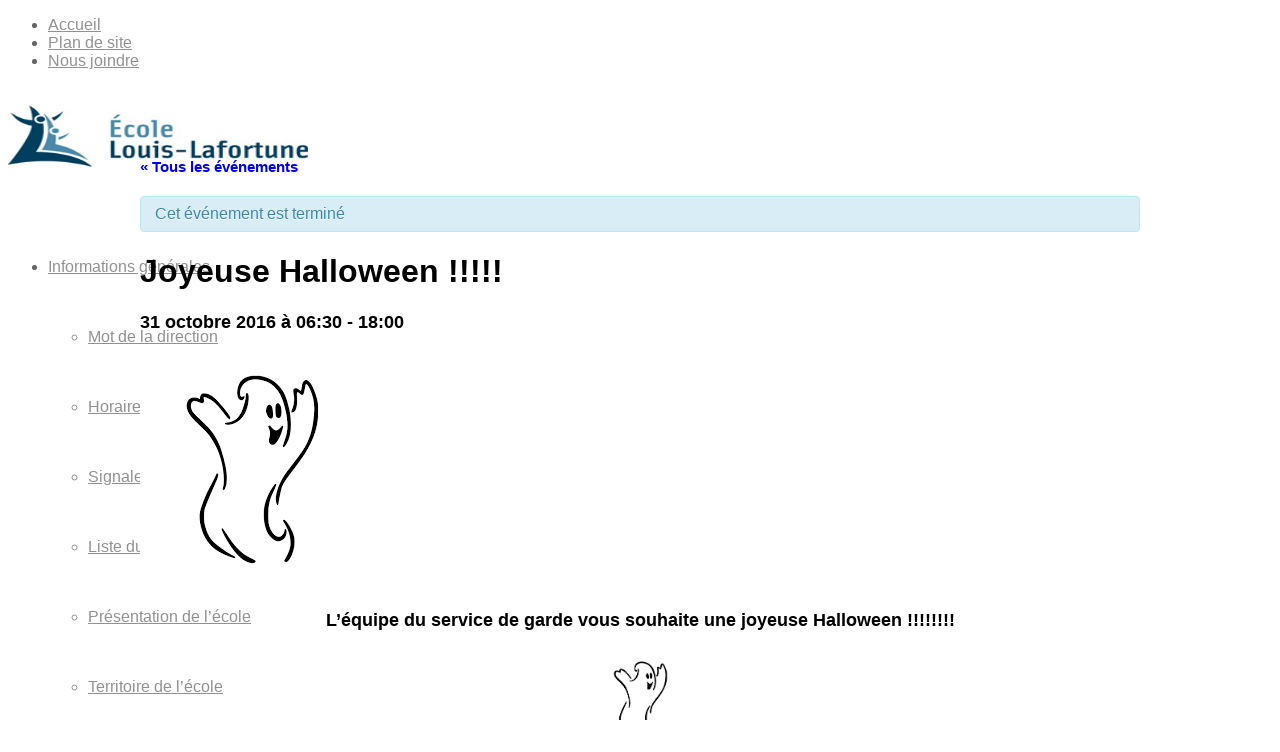

--- FILE ---
content_type: text/html; charset=UTF-8
request_url: https://louis-lafortune.cssdgs.gouv.qc.ca/evenement/joyeuse-halloween/
body_size: 11875
content:


<!DOCTYPE html>
<html lang="fr-FR" class=" html_stretched responsive responsive_large av-default-lightbox  html_header_top html_logo_left html_main_nav_header html_menu_right html_custom html_header_sticky_disabled html_header_shrinking_disabled html_header_topbar_active html_mobile_menu_tablet html_header_mobile_behavior html_entry_id_1433 ">
<head>
<meta charset="UTF-8" />
<meta name="format-detection" content="telephone=yes" />
<link rel="icon" href="https://louis-lafortune.cssdgs.gouv.qc.ca/wp-content/themes/favicon.png" />

<!-- page title, displayed in your browser bar -->
<title>École Louis-Lafortune |   Joyeuse Halloween !!!!!</title>

<meta name="robots" content="index, follow" />

<!-- add feeds, pingback and stuff-->
<link rel="profile" href="http://gmpg.org/xfn/11" />
<link rel="alternate" type="application/rss+xml" title="École Louis-Lafortune RSS2 Feed" href="https://louis-lafortune.cssdgs.gouv.qc.ca/feed/" />
<link rel="pingback" href="https://louis-lafortune.cssdgs.gouv.qc.ca/xmlrpc.php" />

<!-- mobile setting -->
<meta name="viewport" content="width=device-width, initial-scale=1, maximum-scale=1">

<!-- Scripts/CSS and wp_head hook -->
<link rel='dns-prefetch' href='//louis-lafortune.cssdgs.gouv.qc.ca' />
<link rel='dns-prefetch' href='//s.w.org' />
<link rel="alternate" type="application/rss+xml" title="École Louis-Lafortune &raquo; Flux" href="https://louis-lafortune.cssdgs.gouv.qc.ca/feed/" />
<link rel="alternate" type="application/rss+xml" title="École Louis-Lafortune &raquo; Flux des commentaires" href="https://louis-lafortune.cssdgs.gouv.qc.ca/comments/feed/" />
<link rel="alternate" type="text/calendar" title="École Louis-Lafortune &raquo; iCal Feed" href="https://louis-lafortune.cssdgs.gouv.qc.ca/evenements/?ical=1" />
<link rel="alternate" type="application/rss+xml" title="École Louis-Lafortune &raquo; Joyeuse Halloween !!!!! Flux des commentaires" href="https://louis-lafortune.cssdgs.gouv.qc.ca/evenement/joyeuse-halloween/feed/" />
		<script type="text/javascript">
			window._wpemojiSettings = {"baseUrl":"https:\/\/s.w.org\/images\/core\/emoji\/11\/72x72\/","ext":".png","svgUrl":"https:\/\/s.w.org\/images\/core\/emoji\/11\/svg\/","svgExt":".svg","source":{"concatemoji":"https:\/\/louis-lafortune.cssdgs.gouv.qc.ca\/wp-includes\/js\/wp-emoji-release.min.js?ver=4.9.20"}};
			!function(e,a,t){var n,r,o,i=a.createElement("canvas"),p=i.getContext&&i.getContext("2d");function s(e,t){var a=String.fromCharCode;p.clearRect(0,0,i.width,i.height),p.fillText(a.apply(this,e),0,0);e=i.toDataURL();return p.clearRect(0,0,i.width,i.height),p.fillText(a.apply(this,t),0,0),e===i.toDataURL()}function c(e){var t=a.createElement("script");t.src=e,t.defer=t.type="text/javascript",a.getElementsByTagName("head")[0].appendChild(t)}for(o=Array("flag","emoji"),t.supports={everything:!0,everythingExceptFlag:!0},r=0;r<o.length;r++)t.supports[o[r]]=function(e){if(!p||!p.fillText)return!1;switch(p.textBaseline="top",p.font="600 32px Arial",e){case"flag":return s([55356,56826,55356,56819],[55356,56826,8203,55356,56819])?!1:!s([55356,57332,56128,56423,56128,56418,56128,56421,56128,56430,56128,56423,56128,56447],[55356,57332,8203,56128,56423,8203,56128,56418,8203,56128,56421,8203,56128,56430,8203,56128,56423,8203,56128,56447]);case"emoji":return!s([55358,56760,9792,65039],[55358,56760,8203,9792,65039])}return!1}(o[r]),t.supports.everything=t.supports.everything&&t.supports[o[r]],"flag"!==o[r]&&(t.supports.everythingExceptFlag=t.supports.everythingExceptFlag&&t.supports[o[r]]);t.supports.everythingExceptFlag=t.supports.everythingExceptFlag&&!t.supports.flag,t.DOMReady=!1,t.readyCallback=function(){t.DOMReady=!0},t.supports.everything||(n=function(){t.readyCallback()},a.addEventListener?(a.addEventListener("DOMContentLoaded",n,!1),e.addEventListener("load",n,!1)):(e.attachEvent("onload",n),a.attachEvent("onreadystatechange",function(){"complete"===a.readyState&&t.readyCallback()})),(n=t.source||{}).concatemoji?c(n.concatemoji):n.wpemoji&&n.twemoji&&(c(n.twemoji),c(n.wpemoji)))}(window,document,window._wpemojiSettings);
		</script>
		<style type="text/css">
img.wp-smiley,
img.emoji {
	display: inline !important;
	border: none !important;
	box-shadow: none !important;
	height: 1em !important;
	width: 1em !important;
	margin: 0 .07em !important;
	vertical-align: -0.1em !important;
	background: none !important;
	padding: 0 !important;
}
</style>
<link rel='stylesheet' id='cattopage_wud_site_style-css'  href='https://louis-lafortune.cssdgs.gouv.qc.ca/wp-content/plugins/category-to-pages-wud/css/category-to-pages-wud.css?ver=1.0.1' type='text/css' media='all' />
<link rel='stylesheet' id='rs-plugin-settings-css'  href='https://louis-lafortune.cssdgs.gouv.qc.ca/wp-content/plugins/revslider/public/assets/css/settings.css?ver=5.2.6' type='text/css' media='all' />
<style id='rs-plugin-settings-inline-css' type='text/css'>
.textSliderBabillard{width:80% !important}
</style>
<link rel='stylesheet' id='tribe-events-custom-jquery-styles-css'  href='https://louis-lafortune.cssdgs.gouv.qc.ca/wp-content/plugins/the-events-calendar/vendor/jquery/smoothness/jquery-ui-1.8.23.custom.css?ver=4.9.20' type='text/css' media='all' />
<link rel='stylesheet' id='tribe-events-full-calendar-style-css'  href='https://louis-lafortune.cssdgs.gouv.qc.ca/wp-content/plugins/the-events-calendar/resources/tribe-events-full.min.css?ver=3.7' type='text/css' media='all' />
<link rel='stylesheet' id='tribe-events-calendar-style-css'  href='https://louis-lafortune.cssdgs.gouv.qc.ca/wp-content/plugins/the-events-calendar/resources/tribe-events-theme.min.css?ver=3.7' type='text/css' media='all' />
<link rel='stylesheet' id='tribe-events-calendar-full-mobile-style-css'  href='https://louis-lafortune.cssdgs.gouv.qc.ca/wp-content/plugins/the-events-calendar/resources/tribe-events-full-mobile.min.css?ver=3.7' type='text/css' media='(max-width: 768px)' />
<link rel='stylesheet' id='tribe-events-calendar-mobile-style-css'  href='https://louis-lafortune.cssdgs.gouv.qc.ca/wp-content/plugins/the-events-calendar/resources/tribe-events-theme-mobile.min.css?ver=3.7' type='text/css' media='(max-width: 768px)' />
<link rel='stylesheet' id='tribe-events-calendar-override-style-css'  href='https://louis-lafortune.cssdgs.gouv.qc.ca/wp-content/themes/CSDGS-Primaire/tribe-events/tribe-events.css?ver=4.9.20' type='text/css' media='all' />
<link rel='stylesheet' id='wpsl-styles-css'  href='https://louis-lafortune.cssdgs.gouv.qc.ca/wp-content/plugins/wp-store-locator/css/styles.css?ver=2.1.0' type='text/css' media='all' />
<link rel='stylesheet' id='contact-form-7-css'  href='https://louis-lafortune.cssdgs.gouv.qc.ca/wp-content/plugins/contact-form-7/includes/css/styles.css?ver=5.1.9' type='text/css' media='all' />
<link rel='stylesheet' id='tribe-events-full-pro-calendar-style-css'  href='https://louis-lafortune.cssdgs.gouv.qc.ca/wp-content/plugins/events-calendar-pro/resources/tribe-events-pro-full.min.css?ver=3.7' type='text/css' media='all' />
<link rel='stylesheet' id='tribe-events-calendar-pro-style-css'  href='https://louis-lafortune.cssdgs.gouv.qc.ca/wp-content/plugins/events-calendar-pro/resources/tribe-events-pro-theme.min.css?ver=3.7' type='text/css' media='all' />
<link rel='stylesheet' id='tribe-events-calendar-full-pro-mobile-style-css'  href='https://louis-lafortune.cssdgs.gouv.qc.ca/wp-content/plugins/events-calendar-pro/resources/tribe-events-pro-full-mobile.min.css?ver=3.7' type='text/css' media='(max-width: 768px)' />
<link rel='stylesheet' id='tribe-events-calendar-pro-mobile-style-css'  href='https://louis-lafortune.cssdgs.gouv.qc.ca/wp-content/plugins/events-calendar-pro/resources/tribe-events-pro-theme-mobile.min.css?ver=3.7' type='text/css' media='(max-width: 768px)' />
<link rel='stylesheet' id='avia-grid-css'  href='https://louis-lafortune.cssdgs.gouv.qc.ca/wp-content/themes/CSDGS/css/grid.css?ver=2' type='text/css' media='all' />
<link rel='stylesheet' id='avia-base-css'  href='https://louis-lafortune.cssdgs.gouv.qc.ca/wp-content/themes/CSDGS/css/base.css?ver=2' type='text/css' media='all' />
<link rel='stylesheet' id='avia-layout-css'  href='https://louis-lafortune.cssdgs.gouv.qc.ca/wp-content/themes/CSDGS/css/layout.css?ver=2' type='text/css' media='all' />
<link rel='stylesheet' id='avia-scs-css'  href='https://louis-lafortune.cssdgs.gouv.qc.ca/wp-content/themes/CSDGS/css/shortcodes.css?ver=2' type='text/css' media='all' />
<link rel='stylesheet' id='avia-popup-css-css'  href='https://louis-lafortune.cssdgs.gouv.qc.ca/wp-content/themes/CSDGS/js/aviapopup/magnific-popup.css?ver=1' type='text/css' media='screen' />
<link rel='stylesheet' id='avia-media-css'  href='https://louis-lafortune.cssdgs.gouv.qc.ca/wp-content/themes/CSDGS/js/mediaelement/skin-1/mediaelementplayer.css?ver=1' type='text/css' media='screen' />
<link rel='stylesheet' id='avia-print-css'  href='https://louis-lafortune.cssdgs.gouv.qc.ca/wp-content/themes/CSDGS/css/print.css?ver=1' type='text/css' media='print' />
<link rel='stylesheet' id='avia-dynamic-css'  href='https://louis-lafortune.cssdgs.gouv.qc.ca/wp-content/uploads/sites/85/dynamic_avia/csdgs-primaire.css?ver=54d8c0701513c' type='text/css' media='all' />
<link rel='stylesheet' id='avia-custom-css'  href='https://louis-lafortune.cssdgs.gouv.qc.ca/wp-content/themes/CSDGS/css/custom.css?ver=2' type='text/css' media='all' />
<link rel='stylesheet' id='avia-style-css'  href='https://louis-lafortune.cssdgs.gouv.qc.ca/wp-content/themes/CSDGS-Primaire/style.css?ver=2' type='text/css' media='all' />
<link rel='stylesheet' id='avia-gravity-css'  href='https://louis-lafortune.cssdgs.gouv.qc.ca/wp-content/themes/CSDGS/config-gravityforms/gravity-mod.css?ver=1' type='text/css' media='screen' />
<script type='text/javascript' src='https://louis-lafortune.cssdgs.gouv.qc.ca/wp-includes/js/jquery/jquery.js?ver=1.12.4'></script>
<script type='text/javascript' src='https://louis-lafortune.cssdgs.gouv.qc.ca/wp-includes/js/jquery/jquery-migrate.min.js?ver=1.4.1'></script>
<script type='text/javascript' src='https://louis-lafortune.cssdgs.gouv.qc.ca/wp-content/plugins/the-events-calendar/vendor/jquery-resize/jquery.ba-resize.min.js?ver=1.1'></script>
<script type='text/javascript' src='https://louis-lafortune.cssdgs.gouv.qc.ca/wp-content/plugins/the-events-calendar/resources/tribe-events.min.js?ver=3.7'></script>
<script type='text/javascript'>
/* <![CDATA[ */
var TribeEventsPro = {"geocenter":{"max_lat":null,"max_lng":null,"min_lat":null,"min_lng":null},"recurrence":{"splitAllMessage":"You are about to split this series in two.\n\nThe event you selected and all subsequent events in the series will be separated into a new series of events that you can edit independently of the original series.\n\nThis action cannot be undone.","splitSingleMessage":"You are about to break this event out of its series.\n\nYou will be able to edit it independently of the original series.\n\nThis action cannot be undone.","bulkDeleteConfirmationMessage":"Are you sure you want to trash all occurrences of these events? All recurrence data will be lost."}};
/* ]]> */
</script>
<script type='text/javascript' src='https://louis-lafortune.cssdgs.gouv.qc.ca/wp-content/plugins/events-calendar-pro/resources/tribe-events-pro.js?ver=3.7'></script>
<script type='text/javascript' src='https://louis-lafortune.cssdgs.gouv.qc.ca/wp-content/plugins/revslider/public/assets/js/jquery.themepunch.tools.min.js?ver=5.2.6'></script>
<script type='text/javascript' src='https://louis-lafortune.cssdgs.gouv.qc.ca/wp-content/plugins/revslider/public/assets/js/jquery.themepunch.revolution.min.js?ver=5.2.6'></script>
<script type='text/javascript' src='https://louis-lafortune.cssdgs.gouv.qc.ca/wp-content/themes/CSDGS/js/avia-compat.js?ver=2'></script>
<script type='text/javascript'>
var mejsL10n = {"language":"fr","strings":{"mejs.install-flash":"Vous utilisez un navigateur qui n\u2019a pas le lecteur Flash activ\u00e9 ou install\u00e9. Veuillez activer votre extension Flash ou t\u00e9l\u00e9charger la derni\u00e8re version \u00e0 partir de cette adresse\u00a0: https:\/\/get.adobe.com\/flashplayer\/","mejs.fullscreen-off":"Quitter le plein \u00e9cran","mejs.fullscreen-on":"Passer en plein \u00e9cran","mejs.download-video":"T\u00e9l\u00e9charger la vid\u00e9o","mejs.fullscreen":"Plein \u00e9cran","mejs.time-jump-forward":["Saut en avant d\u20191 seconde","Avancer de %1 secondes"],"mejs.loop":"Lire en boucle","mejs.play":"Lecture","mejs.pause":"Pause","mejs.close":"Fermer","mejs.time-slider":"Curseur de temps","mejs.time-help-text":"Utilisez les fl\u00e8ches droite\/gauche pour avancer d\u2019une seconde, haut\/bas pour avancer de dix secondes.","mejs.time-skip-back":["Revenir une seconde en arri\u00e8re","Saut en arri\u00e8re de %1 seconde(s)"],"mejs.captions-subtitles":"L\u00e9gendes\/Sous-titres","mejs.captions-chapters":"Chapitres","mejs.none":"Aucun","mejs.mute-toggle":"Couper le son","mejs.volume-help-text":"Utilisez les fl\u00e8ches haut\/bas pour augmenter ou diminuer le volume.","mejs.unmute":"R\u00e9activer le son","mejs.mute":"Muet","mejs.volume-slider":"Curseur de volume","mejs.video-player":"Lecteur vid\u00e9o","mejs.audio-player":"Lecteur audio","mejs.ad-skip":"Passer la publicit\u00e9","mejs.ad-skip-info":["Passer dans %1 seconde","Passer dans %1 secondes"],"mejs.source-chooser":"S\u00e9lecteur de source","mejs.stop":"Arr\u00eater","mejs.speed-rate":"Taux de vitesse","mejs.live-broadcast":"\u00c9mission en direct","mejs.afrikaans":"Afrikaans","mejs.albanian":"Albanais","mejs.arabic":"Arabe","mejs.belarusian":"Bi\u00e9lorusse","mejs.bulgarian":"Bulgare","mejs.catalan":"Catalan","mejs.chinese":"Chinois","mejs.chinese-simplified":"Chinois (simplifi\u00e9)","mejs.chinese-traditional":"Chinois (traditionnel)","mejs.croatian":"Croate","mejs.czech":"Tch\u00e8que","mejs.danish":"Danois","mejs.dutch":"N\u00e9erlandais","mejs.english":"Anglais","mejs.estonian":"Estonien","mejs.filipino":"Filipino","mejs.finnish":"Terminer","mejs.french":"Fran\u00e7ais","mejs.galician":"Galicien","mejs.german":"Allemand","mejs.greek":"Grec","mejs.haitian-creole":"Cr\u00e9ole ha\u00eftien","mejs.hebrew":"H\u00e9breu","mejs.hindi":"Hindi","mejs.hungarian":"Hongrois","mejs.icelandic":"Islandais","mejs.indonesian":"Indon\u00e9sien","mejs.irish":"Irlandais","mejs.italian":"Italien","mejs.japanese":"Japonais","mejs.korean":"Cor\u00e9en","mejs.latvian":"Letton","mejs.lithuanian":"Lituanien","mejs.macedonian":"Mac\u00e9donien","mejs.malay":"Malais","mejs.maltese":"Maltais","mejs.norwegian":"Norv\u00e9gien","mejs.persian":"Perse","mejs.polish":"Polonais","mejs.portuguese":"Portugais","mejs.romanian":"Roumain","mejs.russian":"Russe","mejs.serbian":"Serbe","mejs.slovak":"Slovaque","mejs.slovenian":"Slov\u00e9nien","mejs.spanish":"Espagnol","mejs.swahili":"Swahili","mejs.swedish":"Su\u00e9dois","mejs.tagalog":"Tagalog","mejs.thai":"Thai","mejs.turkish":"Turc","mejs.ukrainian":"Ukrainien","mejs.vietnamese":"Vietnamien","mejs.welsh":"Ga\u00e9lique","mejs.yiddish":"Yiddish"}};
</script>
<script type='text/javascript' src='https://louis-lafortune.cssdgs.gouv.qc.ca/wp-includes/js/mediaelement/mediaelement-and-player.min.js?ver=4.2.6-78496d1'></script>
<script type='text/javascript' src='https://louis-lafortune.cssdgs.gouv.qc.ca/wp-includes/js/mediaelement/mediaelement-migrate.min.js?ver=4.9.20'></script>
<script type='text/javascript'>
/* <![CDATA[ */
var _wpmejsSettings = {"pluginPath":"\/wp-includes\/js\/mediaelement\/","classPrefix":"mejs-","stretching":"responsive"};
/* ]]> */
</script>
<link rel='https://api.w.org/' href='https://louis-lafortune.cssdgs.gouv.qc.ca/wp-json/' />
<link rel="EditURI" type="application/rsd+xml" title="RSD" href="https://louis-lafortune.cssdgs.gouv.qc.ca/xmlrpc.php?rsd" />
<link rel="wlwmanifest" type="application/wlwmanifest+xml" href="https://louis-lafortune.cssdgs.gouv.qc.ca/wp-includes/wlwmanifest.xml" /> 
<link rel='prev' title='Journée spéciale de l&rsquo;Halloween' href='https://louis-lafortune.cssdgs.gouv.qc.ca/evenement/journee-speciale-de-lhalloween/' />
<link rel='next' title='Prochain repas spécial à la cafétéria de Louis-Lafortune.' href='https://louis-lafortune.cssdgs.gouv.qc.ca/evenement/fiesta-tropicale-a-la-cafeteria/' />
<meta name="generator" content="WordPress 4.9.20" />
<link rel='shortlink' href='https://louis-lafortune.cssdgs.gouv.qc.ca/?p=1433' />
<link rel="alternate" type="application/json+oembed" href="https://louis-lafortune.cssdgs.gouv.qc.ca/wp-json/oembed/1.0/embed?url=https%3A%2F%2Flouis-lafortune.cssdgs.gouv.qc.ca%2Fevenement%2Fjoyeuse-halloween%2F" />
<link rel="alternate" type="text/xml+oembed" href="https://louis-lafortune.cssdgs.gouv.qc.ca/wp-json/oembed/1.0/embed?url=https%3A%2F%2Flouis-lafortune.cssdgs.gouv.qc.ca%2Fevenement%2Fjoyeuse-halloween%2F&#038;format=xml" />

<script type='text/javascript' src='https://louis-lafortune.cssdgs.gouv.qc.ca/wp-content/plugins/wp-spamshield/js/jscripts.php'></script> 

<style type='text/css' media='screen'>
	#header_main .container, .main_menu ul:first-child > li a{ height:70px; line-height: 70px; }
	.html_header_top.html_header_sticky #top #wrap_all #main{ padding-top:100px; } 
</style>
<!--[if lt IE 9]><script src="https://louis-lafortune.cssdgs.gouv.qc.ca/wp-content/themes/CSDGS/js/html5shiv.js"></script><![endif]--><meta name="generator" content="Powered by Slider Revolution 5.2.6 - responsive, Mobile-Friendly Slider Plugin for WordPress with comfortable drag and drop interface." />
			<script type="text/javascript" >
				window.ga=window.ga||function(){(ga.q=ga.q||[]).push(arguments)};ga.l=+new Date;
				ga('create', 'UA-54424838-43', 'auto');
				// Plugins
				
				ga('send', 'pageview');
			</script>
			<script async src="https://www.google-analytics.com/analytics.js"></script>
			

<!--
Debugging Info for Theme support: 

Theme: CSDGS
Version: 2.9.1
Installed: CSDGS
AviaFramework Version: 1.9.1
AviaBuilder Version: 0.7
- - - - - - - - - - -
ChildTheme: CSDGS-Primaire
ChildTheme Version: 1.0
ChildTheme Installed: CSDGS

ML:128-PU:33-PLA:2
-->

<style type='text/css'>
@font-face {font-family: 'entypo-fontello'; font-weight: normal; font-style: normal;
src: url('https://louis-lafortune.cssdgs.gouv.qc.ca/wp-content/themes/CSDGS/config-templatebuilder/avia-template-builder/assets/fonts/entypo-fontello.eot?v=3');
src: url('https://louis-lafortune.cssdgs.gouv.qc.ca/wp-content/themes/CSDGS/config-templatebuilder/avia-template-builder/assets/fonts/entypo-fontello.eot?v=3#iefix') format('embedded-opentype'), 
url('https://louis-lafortune.cssdgs.gouv.qc.ca/wp-content/themes/CSDGS/config-templatebuilder/avia-template-builder/assets/fonts/entypo-fontello.woff?v=3') format('woff'), 
url('https://louis-lafortune.cssdgs.gouv.qc.ca/wp-content/themes/CSDGS/config-templatebuilder/avia-template-builder/assets/fonts/entypo-fontello.ttf?v=3') format('truetype'), 
url('https://louis-lafortune.cssdgs.gouv.qc.ca/wp-content/themes/CSDGS/config-templatebuilder/avia-template-builder/assets/fonts/entypo-fontello.svg?v=3#entypo-fontello') format('svg');
} #top .avia-font-entypo-fontello, body .avia-font-entypo-fontello, html body [data-av_iconfont='entypo-fontello']:before{ font-family: 'entypo-fontello'; }
</style>
<!-- custom crealogik : ajouter la feuille de style responsive, la police Museo Slab sur typekit et les scripts pour les google maps -->

<link rel="stylesheet" type="text/css" href="https://louis-lafortune.cssdgs.gouv.qc.ca/wp-content/themes/CSDGS-Primaire/css/responsive.css?v=3.1" />

<script type="text/javascript" src="//use.typekit.net/hmo7ovo.js"></script>
<script type="text/javascript">try{Typekit.load();}catch(e){}</script>

<script type='text/javascript' src='https://maps.google.com/maps/api/js?sensor=false&#038;ver=3.9.1&#038;key=AIzaSyA7C43-TI3fdsawDa-QTGzUd-Wl912aNeo'></script>

<!-- fin custom -->

</head>




<body id="top" class="tribe_events-template-default single single-tribe_events postid-1433 stretched helvetica-neue-websave _helvetica_neue  tribe-filter-live  tribe-events-uses-geolocation events-single tribe-theme-parent-CSDGS tribe-theme-child-CSDGS-Primaire tribe-events-page-template ecole_ecole-louis-lafortune ecole_id_85" itemscope="itemscope" itemtype="https://schema.org/WebPage" >

	<div id='wrap_all'>
	
	<!-- custom crealogik : Ajout d'un titre 1 caché -->
		
	<!-- Fin custom -->
	
	
	

<header id='header' class=' header_color light_bg_color mobile_slide_out av_header_top av_logo_left av_main_nav_header av_menu_right av_custom av_header_sticky_disabled av_header_shrinking_disabled av_header_stretch_disabled av_mobile_menu_tablet'  role="banner" itemscope="itemscope" itemtype="https://schema.org/WPHeader" >

<a id="advanced_menu_toggle" href="#" aria-hidden='true' data-av_icon='' data-av_iconfont='entypo-fontello'></a><a id="advanced_menu_hide" href="#" 	aria-hidden='true' data-av_icon='' data-av_iconfont='entypo-fontello'></a>		<div id='header_meta' class='container_wrap container_wrap_meta  av_secondary_right av_extra_header_active av_entry_id_1433'>
		
			      <div class='container'>
			      <nav class='sub_menu'  role="navigation" itemscope="itemscope" itemtype="https://schema.org/SiteNavigationElement" ><ul id="avia2-menu" class="menu"><li id="menu-item-137" class="menu-item menu-item-type-post_type menu-item-object-page menu-item-home menu-item-137"><a href="https://louis-lafortune.cssdgs.gouv.qc.ca/">Accueil</a></li>
<li id="menu-item-135" class="menu-item menu-item-type-post_type menu-item-object-page menu-item-135"><a href="https://louis-lafortune.cssdgs.gouv.qc.ca/plan-de-site/">Plan de site</a></li>
<li id="menu-item-136" class="menu-item menu-item-type-post_type menu-item-object-page menu-item-136"><a href="https://louis-lafortune.cssdgs.gouv.qc.ca/nous-joindre/">Nous joindre</a></li>
</ul></nav>			      </div>
		</div>




		<div  id='header_main' class='container_wrap container_wrap_logo'>
	
        	
				 <div class='container'>
				 
					<!-- custom crealogik : Ajout d'un div pour l'image de diagonale du menu dans gabarit secondaire -->
					<div class="containerMainMenu">
						<strong class='logo'><a href='https://louis-lafortune.cssdgs.gouv.qc.ca/'><img height='100' width='300' src='http://louis-lafortune.cssdgs.gouv.qc.ca/wp-content/uploads/sites/85/2014/07/Louis-Lafortune_logo.jpg' alt='École Louis-Lafortune' /></a></strong><nav class='main_menu' data-selectname='Sélectionner une page'  role="navigation" itemscope="itemscope" itemtype="https://schema.org/SiteNavigationElement" ><div class="avia-menu av-main-nav-wrap"><ul id="avia-menu" class="menu av-main-nav"><li id="menu-item-133" class="menu-item menu-item-type-post_type menu-item-object-page menu-item-has-children menu-item-top-level "><a href="javascript:void(0);"><span class="avia-bullet"></span><span class="avia-menu-text">Informations g&eacute;n&eacute;rales</span><span class="avia-menu-fx"><span class="avia-arrow-wrap"><span class="avia-arrow"></span></span></span></a>


<ul class="sub-menu"><li id="menu-item-403" class="menu-item menu-item-type-post_type menu-item-object-page"><a href="https://louis-lafortune.cssdgs.gouv.qc.ca/informations-generales/mot-de-la-direction/"><span class="avia-bullet"></span><span class="avia-menu-text">Mot de la direction</span></a></li>
	<li id="menu-item-211" class="menu-item menu-item-type-post_type menu-item-object-page"><a href="https://louis-lafortune.cssdgs.gouv.qc.ca/informations-generales/horaire-de-lecole/"><span class="avia-bullet"></span><span class="avia-menu-text">Horaire de l&rsquo;&eacute;cole</span></a></li>
	<li id="menu-item-212" class="menu-item menu-item-type-post_type menu-item-object-page"><a href="https://louis-lafortune.cssdgs.gouv.qc.ca/informations-generales/signaler-une-absence/"><span class="avia-bullet"></span><span class="avia-menu-text">Signaler une absence</span></a></li>
	<li id="menu-item-220" class="menu-item menu-item-type-post_type menu-item-object-page"><a href="https://louis-lafortune.cssdgs.gouv.qc.ca/informations-generales/liste-du-personnel/"><span class="avia-bullet"></span><span class="avia-menu-text">Liste du personnel</span></a></li>
	<li id="menu-item-216" class="menu-item menu-item-type-post_type menu-item-object-page"><a href="https://louis-lafortune.cssdgs.gouv.qc.ca/informations-generales/presentation-de-lecole/"><span class="avia-bullet"></span><span class="avia-menu-text">Pr&eacute;sentation de l&rsquo;&eacute;cole</span></a></li>
	<li id="menu-item-1705" class="menu-item menu-item-type-post_type menu-item-object-page"><a href="https://louis-lafortune.cssdgs.gouv.qc.ca/informations-generales/territoire-de-lecole/"><span class="avia-bullet"></span><span class="avia-menu-text">Territoire de l&rsquo;&eacute;cole</span></a></li>
	<li id="menu-item-213" class="menu-item menu-item-type-post_type menu-item-object-page"><a href="https://louis-lafortune.cssdgs.gouv.qc.ca/informations-generales/code-de-vie/"><span class="avia-bullet"></span><span class="avia-menu-text">Code de vie</span></a></li>
	<li id="menu-item-214" class="menu-item menu-item-type-post_type menu-item-object-page"><a href="https://louis-lafortune.cssdgs.gouv.qc.ca/informations-generales/plan-de-lutte-intimidation/"><span class="avia-bullet"></span><span class="avia-menu-text">Plan de lutte intimidation</span></a></li>
	<li id="menu-item-215" class="menu-item menu-item-type-post_type menu-item-object-page"><a href="https://louis-lafortune.cssdgs.gouv.qc.ca/informations-generales/projet-educatif/"><span class="avia-bullet"></span><span class="avia-menu-text">Projet &eacute;ducatif</span></a></li>
	<li id="menu-item-571" class="menu-item menu-item-type-post_type menu-item-object-page"><a href="https://louis-lafortune.cssdgs.gouv.qc.ca/informations-generales/plan-de-reussite/"><span class="avia-bullet"></span><span class="avia-menu-text">Plan de r&eacute;ussite</span></a></li>
	<li id="menu-item-1581" class="menu-item menu-item-type-custom menu-item-object-custom"><a target="_blank" href="https://www.cssdgs.gouv.qc.ca/differend"><span class="avia-bullet"></span><span class="avia-menu-text">R&eacute;solution d&rsquo;un diff&eacute;rend/Protecteur de l&rsquo;&eacute;l&egrave;ve</span></a></li>
	<li id="menu-item-3547" class="menu-item menu-item-type-custom menu-item-object-custom"><a target="_blank" href="https://www.cssdgs.gouv.qc.ca/parents-et-eleves/informations-generales/demande-de-revision-dun-resultat/"><span class="avia-bullet"></span><span class="avia-menu-text">Demande de r&eacute;vision d&rsquo;un r&eacute;sultat</span></a></li>
</ul></li>
<li id="menu-item-132" class="menu-item menu-item-type-post_type menu-item-object-page menu-item-has-children menu-item-top-level "><a href="javascript:void(0);"><span class="avia-bullet"></span><span class="avia-menu-text">Calendriers</span><span class="avia-menu-fx"><span class="avia-arrow-wrap"><span class="avia-arrow"></span></span></span></a>


<ul class="sub-menu"><li id="menu-item-237" class="menu-item menu-item-type-post_type menu-item-object-page"><a href="https://louis-lafortune.cssdgs.gouv.qc.ca/calendrier/calendrier-scolaire/"><span class="avia-bullet"></span><span class="avia-menu-text">Calendrier scolaire</span></a></li>
	<li id="menu-item-488" class="menu-item menu-item-type-post_type menu-item-object-page"><a href="https://louis-lafortune.cssdgs.gouv.qc.ca/conseil-detablissement/rencontres-du-conseil-detablissement/"><span class="avia-bullet"></span><span class="avia-menu-text">Rencontres du conseil d&rsquo;&eacute;tablissement</span></a></li>
	<li id="menu-item-240" class="menu-item menu-item-type-post_type menu-item-object-page"><a href="https://louis-lafortune.cssdgs.gouv.qc.ca/calendrier/bulletins/"><span class="avia-bullet"></span><span class="avia-menu-text">Bulletins</span></a></li>
	<li id="menu-item-489" class="menu-item menu-item-type-post_type menu-item-object-page"><a href="https://louis-lafortune.cssdgs.gouv.qc.ca/parents/assemblee-generale-annuelle-des-parents/"><span class="avia-bullet"></span><span class="avia-menu-text">Assembl&eacute;e g&eacute;n&eacute;rale annuelle des parents</span></a></li>
	<li id="menu-item-241" class="menu-item menu-item-type-post_type menu-item-object-page"><a href="https://louis-lafortune.cssdgs.gouv.qc.ca/calendrier/rencontres-de-parents/"><span class="avia-bullet"></span><span class="avia-menu-text">Rencontres de parents</span></a></li>
</ul></li>
<li id="menu-item-134" class="menu-item menu-item-type-post_type menu-item-object-page menu-item-has-children menu-item-top-level "><a href="javascript:void(0);"><span class="avia-bullet"></span><span class="avia-menu-text">Conseil d&rsquo;&eacute;tablissement</span><span class="avia-menu-fx"><span class="avia-arrow-wrap"><span class="avia-arrow"></span></span></span></a>


<ul class="sub-menu"><li id="menu-item-269" class="menu-item menu-item-type-post_type menu-item-object-page"><a href="https://louis-lafortune.cssdgs.gouv.qc.ca/conseil-detablissement/role-mandat/"><span class="avia-bullet"></span><span class="avia-menu-text">R&ocirc;le / Mandat</span></a></li>
	<li id="menu-item-248" class="menu-item menu-item-type-post_type menu-item-object-page"><a href="https://louis-lafortune.cssdgs.gouv.qc.ca/conseil-detablissement/membres/"><span class="avia-bullet"></span><span class="avia-menu-text">Membres</span></a></li>
	<li id="menu-item-249" class="menu-item menu-item-type-post_type menu-item-object-page"><a href="https://louis-lafortune.cssdgs.gouv.qc.ca/conseil-detablissement/rencontres-du-conseil-detablissement/"><span class="avia-bullet"></span><span class="avia-menu-text">Rencontres du conseil d&rsquo;&eacute;tablissement</span></a></li>
	<li id="menu-item-270" class="menu-item menu-item-type-post_type menu-item-object-page"><a href="https://louis-lafortune.cssdgs.gouv.qc.ca/conseil-detablissement/ordres-du-jour/"><span class="avia-bullet"></span><span class="avia-menu-text">Ordres du jour</span></a></li>
	<li id="menu-item-271" class="menu-item menu-item-type-post_type menu-item-object-page"><a href="https://louis-lafortune.cssdgs.gouv.qc.ca/conseil-detablissement/proces-verbaux/"><span class="avia-bullet"></span><span class="avia-menu-text">Proc&egrave;s-verbaux</span></a></li>
	<li id="menu-item-250" class="menu-item menu-item-type-post_type menu-item-object-page"><a href="https://louis-lafortune.cssdgs.gouv.qc.ca/conseil-detablissement/rapport-annuel/"><span class="avia-bullet"></span><span class="avia-menu-text">Rapport annuel 2024-2025</span></a></li>
</ul></li>
<li id="menu-item-130" class="menu-item menu-item-type-post_type menu-item-object-page menu-item-has-children menu-item-top-level "><a href="javascript:void(0);"><span class="avia-bullet"></span><span class="avia-menu-text">Parents</span><span class="avia-menu-fx"><span class="avia-arrow-wrap"><span class="avia-arrow"></span></span></span></a>


<ul class="sub-menu"><li id="menu-item-276" class="menu-item menu-item-type-post_type menu-item-object-page"><a href="https://louis-lafortune.cssdgs.gouv.qc.ca/parents/rentree-scolaire/"><span class="avia-bullet"></span><span class="avia-menu-text">Rentr&eacute;e scolaire 2025-2026</span></a></li>
	<li id="menu-item-1580" class="menu-item menu-item-type-custom menu-item-object-custom"><a target="_blank" href="https://www.cssdgs.gouv.qc.ca/info-rentree"><span class="avia-bullet"></span><span class="avia-menu-text">Info-Rentr&eacute;e du CSSDGS</span></a></li>
	<li id="menu-item-4067" class="menu-item menu-item-type-custom menu-item-object-custom"><a href="https://www.cssdgs.gouv.qc.ca/ressources-pour-les-parents/informations-portail-parents-mozaik/"><span class="avia-bullet"></span><span class="avia-menu-text">Information &ndash; Clic &eacute;cole</span></a></li>
	<li id="menu-item-277" class="menu-item menu-item-type-post_type menu-item-object-page"><a href="https://louis-lafortune.cssdgs.gouv.qc.ca/parents/assemblee-generale-annuelle-des-parents/"><span class="avia-bullet"></span><span class="avia-menu-text">Assembl&eacute;e g&eacute;n&eacute;rale annuelle des parents</span></a></li>
	<li id="menu-item-275" class="menu-item menu-item-type-post_type menu-item-object-page"><a href="https://louis-lafortune.cssdgs.gouv.qc.ca/parents/info-parents/"><span class="avia-bullet"></span><span class="avia-menu-text">Info-parents</span></a></li>
	<li id="menu-item-274" class="menu-item menu-item-type-post_type menu-item-object-page"><a href="https://louis-lafortune.cssdgs.gouv.qc.ca/parents/communiques/"><span class="avia-bullet"></span><span class="avia-menu-text">Communiqu&eacute;s</span></a></li>
	<li id="menu-item-272" class="menu-item menu-item-type-post_type menu-item-object-page"><a href="https://louis-lafortune.cssdgs.gouv.qc.ca/parents/benevolat/"><span class="avia-bullet"></span><span class="avia-menu-text">B&eacute;n&eacute;volat</span></a></li>
	<li id="menu-item-601" class="menu-item menu-item-type-post_type menu-item-object-page"><a href="https://louis-lafortune.cssdgs.gouv.qc.ca/parents/campagne-de-financement/"><span class="avia-bullet"></span><span class="avia-menu-text">Campagne de financement</span></a></li>
	<li id="menu-item-1420" class="menu-item menu-item-type-post_type menu-item-object-page"><a href="https://louis-lafortune.cssdgs.gouv.qc.ca/informations-generales/normes-et-modalites/"><span class="avia-bullet"></span><span class="avia-menu-text">Normes et modalit&eacute;s</span></a></li>
</ul></li>
<li id="menu-item-131" class="menu-item menu-item-type-post_type menu-item-object-page menu-item-has-children menu-item-top-level "><a href="javascript:void(0);"><span class="avia-bullet"></span><span class="avia-menu-text">&Eacute;l&egrave;ves</span><span class="avia-menu-fx"><span class="avia-arrow-wrap"><span class="avia-arrow"></span></span></span></a>


<ul class="sub-menu"><li id="menu-item-490" class="menu-item menu-item-type-post_type menu-item-object-page"><a href="https://louis-lafortune.cssdgs.gouv.qc.ca/service-de-garde/service-des-dineurs/"><span class="avia-bullet"></span><span class="avia-menu-text">Service de la surveillance du midi</span></a></li>
	<li id="menu-item-580" class="menu-item menu-item-type-post_type menu-item-object-page"><a href="https://louis-lafortune.cssdgs.gouv.qc.ca/eleves/cafeteria/"><span class="avia-bullet"></span><span class="avia-menu-text">Service de traiteur scolaire</span></a></li>
	<li id="menu-item-596" class="menu-item menu-item-type-post_type menu-item-object-page"><a href="https://louis-lafortune.cssdgs.gouv.qc.ca/eleves/realisations-des-eleves/"><span class="avia-bullet"></span><span class="avia-menu-text">R&eacute;alisations des &eacute;l&egrave;ves</span></a></li>
	<li id="menu-item-595" class="menu-item menu-item-type-post_type menu-item-object-page"><a href="https://louis-lafortune.cssdgs.gouv.qc.ca/eleves/en-forme-et-en-sante/"><span class="avia-bullet"></span><span class="avia-menu-text">En forme et en sant&eacute;</span></a></li>
	<li id="menu-item-305" class="menu-item menu-item-type-post_type menu-item-object-page"><a href="https://louis-lafortune.cssdgs.gouv.qc.ca/eleves/entree-au-secondaire/"><span class="avia-bullet"></span><span class="avia-menu-text">Entr&eacute;e au secondaire</span></a></li>
	<li id="menu-item-918" class="menu-item menu-item-type-post_type menu-item-object-page"><a href="https://louis-lafortune.cssdgs.gouv.qc.ca/eleves/le-coin-des-profs/"><span class="avia-bullet"></span><span class="avia-menu-text">Le coin des profs</span></a></li>
</ul></li>
<li id="menu-item-129" class="menu-item menu-item-type-post_type menu-item-object-page menu-item-has-children menu-item-top-level "><a href="javascript:void(0);"><span class="avia-bullet"></span><span class="avia-menu-text">Service de garde</span><span class="avia-menu-fx"><span class="avia-arrow-wrap"><span class="avia-arrow"></span></span></span></a>


<ul class="sub-menu"><li id="menu-item-306" class="menu-item menu-item-type-post_type menu-item-object-page"><a href="https://louis-lafortune.cssdgs.gouv.qc.ca/service-de-garde/horaire-du-sdg/"><span class="avia-bullet"></span><span class="avia-menu-text">Horaire du service de garde</span></a></li>
	<li id="menu-item-307" class="menu-item menu-item-type-post_type menu-item-object-page"><a href="https://louis-lafortune.cssdgs.gouv.qc.ca/service-de-garde/guide-et-reglements/"><span class="avia-bullet"></span><span class="avia-menu-text">R&egrave;glements et informations pr&eacute;cieuses</span></a></li>
	<li id="menu-item-685" class="menu-item menu-item-type-post_type menu-item-object-page"><a href="https://louis-lafortune.cssdgs.gouv.qc.ca/service-de-garde/pense-bete-pour-les-journees-pedagogiques/"><span class="avia-bullet"></span><span class="avia-menu-text">Liens pour les inscriptions aux journ&eacute;es p&eacute;dagogiques</span></a></li>
	<li id="menu-item-684" class="menu-item menu-item-type-post_type menu-item-object-page"><a href="https://louis-lafortune.cssdgs.gouv.qc.ca/service-de-garde/activites-des-journees-pedagogiques-2014-2015/"><span class="avia-bullet"></span><span class="avia-menu-text">Activit&eacute;s des journ&eacute;es p&eacute;dagogiques</span></a></li>
	<li id="menu-item-683" class="menu-item menu-item-type-post_type menu-item-object-page"><a href="https://louis-lafortune.cssdgs.gouv.qc.ca/service-de-garde/procedure-de-confirmation/"><span class="avia-bullet"></span><span class="avia-menu-text">Programme d&rsquo;activit&eacute;s 2023-2027</span></a></li>
	<li id="menu-item-690" class="menu-item menu-item-type-post_type menu-item-object-page"><a href="https://louis-lafortune.cssdgs.gouv.qc.ca/service-de-garde/informations/"><span class="avia-bullet"></span><span class="avia-menu-text">Informations pour les paiements</span></a></li>
	<li id="menu-item-311" class="menu-item menu-item-type-post_type menu-item-object-page"><a href="https://louis-lafortune.cssdgs.gouv.qc.ca/service-de-garde/service-des-dineurs/"><span class="avia-bullet"></span><span class="avia-menu-text">Service de la surveillance du midi</span></a></li>
	<li id="menu-item-579" class="menu-item menu-item-type-post_type menu-item-object-page"><a href="https://louis-lafortune.cssdgs.gouv.qc.ca/eleves/cafeteria/"><span class="avia-bullet"></span><span class="avia-menu-text">Service de traiteur scolaire</span></a></li>
	<li id="menu-item-309" class="menu-item menu-item-type-post_type menu-item-object-page"><a href="https://louis-lafortune.cssdgs.gouv.qc.ca/service-de-garde/pour-nous-joindre/"><span class="avia-bullet"></span><span class="avia-menu-text">Pour nous joindre</span></a></li>
</ul></li>
<li id="menu-item-search" class="noMobile menu-item menu-item-search-dropdown">
							<a href="?s=" rel="nofollow" data-avia-search-tooltip="

&lt;form action=&quot;https://louis-lafortune.cssdgs.gouv.qc.ca/&quot; id=&quot;searchform&quot; method=&quot;get&quot; class=&quot;&quot;&gt;
	&lt;div&gt;
		&lt;input type=&quot;submit&quot; value=&quot;&#59395;&quot; id=&quot;searchsubmit&quot; class=&quot;button avia-font-entypo-fontello&quot; /&gt;
		&lt;input type=&quot;text&quot; id=&quot;s&quot; name=&quot;s&quot; value=&quot;&quot; placeholder='Rechercher' /&gt;
			&lt;/div&gt;
&lt;/form&gt;" aria-hidden="true" data-av_icon="&#59395;" data-av_iconfont="entypo-fontello"><span class="avia_hidden_link_text">Rechercher</span></a>
	        		   </li></ul></div>
</nav>						
					</div> <!-- end containerMainMenu-->
		        <!-- end container-->
		        </div>

		<!-- end container_wrap-->
		</div>
		
		<div class='header_bg'></div>

<!-- end header -->
</header>
	
	<div id='main' data-scroll-offset='0'>

	<div id="tribe-events-pg-template">
	<div id="tribe-events" class="tribe-no-js" data-live_ajax="1" data-datepicker_format="0" data-category=""><div class="tribe-events-before-html"></div><span class="tribe-events-ajax-loading"><img class="tribe-events-spinner-medium" src="https://louis-lafortune.cssdgs.gouv.qc.ca/wp-content/plugins/the-events-calendar/resources/images/tribe-loading.gif" alt="Chargement des événements" /></span>	
<div id="tribe-events-content" class="tribe-events-single vevent hentry">

	<p class="tribe-events-back"><a href="https://louis-lafortune.cssdgs.gouv.qc.ca/evenements/"> &laquo; Tous les événements</a></p>

	<!-- Notices -->
	<div class="tribe-events-notices"><ul><li>Cet événement est terminé</li></ul></div>
	<h1 class="tribe-events-single-event-title summary entry-title">Joyeuse Halloween !!!!!</h1>
	<div class="tribe-events-schedule updated published tribe-clearfix">
		<h3><span class="date-start dtstart">31 octobre 2016 à 06:30<span class="value-title" title="2016-10-31UTC06:30"></span></span> - <span class="end-time dtend">18:00<span class="value-title" title="2016-10-31UTC06:00"></span></span></h3>			</div>

	<!-- Event header -->
	<div id="tribe-events-header"  data-title=" | Joyeuse Halloween !!!!!">
		<!-- Navigation -->
		<h3 class="tribe-events-visuallyhidden">Navigation de l'événement</h3>
		<ul class="tribe-events-sub-nav">
			<li class="tribe-events-nav-previous"><a href="https://louis-lafortune.cssdgs.gouv.qc.ca/evenement/journee-speciale-de-lhalloween/"><span>&laquo;</span> Journée spéciale de l'Halloween</a></li>
			<li class="tribe-events-nav-next"><a href="https://louis-lafortune.cssdgs.gouv.qc.ca/evenement/fiesta-tropicale-a-la-cafeteria/">Prochain repas spécial à la cafétéria de Louis-Lafortune. <span>&raquo;</span></a></li>
		</ul><!-- .tribe-events-sub-nav -->
	</div><!-- #tribe-events-header -->

			<div id="post-1433" class="post-1433 tribe_events type-tribe_events status-publish has-post-thumbnail">
			<!-- Event featured image, but exclude link -->
			<div class="tribe-events-event-image"><img src="https://louis-lafortune.cssdgs.gouv.qc.ca/wp-content/uploads/sites/85/2016/10/fantome.png" title="Joyeuse Halloween !!!!!" /></div>
			<!-- Event content -->
						<div class="tribe-events-single-event-description tribe-events-content entry-content description">
				<h2 style="text-align: center"></h2>
<h2 style="text-align: center">L&rsquo;équipe du service de garde vous souhaite une joyeuse Halloween !!!!!!!!</h2>
<p style="text-align: center"><a href="http://louis-lafortune.cssdgs.gouv.qc.ca/wp-content/uploads/sites/85/2016/10/fantome.png"><img class="alignnone  wp-image-1436" src="http://louis-lafortune.cssdgs.gouv.qc.ca/wp-content/uploads/sites/85/2016/10/fantome.png" alt="fantome" width="91" height="91" srcset="https://louis-lafortune.cssdgs.gouv.qc.ca/wp-content/uploads/sites/85/2016/10/fantome.png 225w, https://louis-lafortune.cssdgs.gouv.qc.ca/wp-content/uploads/sites/85/2016/10/fantome-80x80.png 80w, https://louis-lafortune.cssdgs.gouv.qc.ca/wp-content/uploads/sites/85/2016/10/fantome-36x36.png 36w, https://louis-lafortune.cssdgs.gouv.qc.ca/wp-content/uploads/sites/85/2016/10/fantome-180x180.png 180w, https://louis-lafortune.cssdgs.gouv.qc.ca/wp-content/uploads/sites/85/2016/10/fantome-120x120.png 120w" sizes="(max-width: 91px) 100vw, 91px" /></a></p>
<p style="text-align: center"><a href="http://louis-lafortune.cssdgs.gouv.qc.ca/wp-content/uploads/sites/85/2016/10/halloween-2016.jpg"><img class="wp-image-1434 alignleft" src="http://louis-lafortune.cssdgs.gouv.qc.ca/wp-content/uploads/sites/85/2016/10/halloween-2016-300x168.jpg" alt="halloween 2016" width="388" height="217" srcset="https://louis-lafortune.cssdgs.gouv.qc.ca/wp-content/uploads/sites/85/2016/10/halloween-2016-300x168.jpg 300w, https://louis-lafortune.cssdgs.gouv.qc.ca/wp-content/uploads/sites/85/2016/10/halloween-2016-1030x578.jpg 1030w, https://louis-lafortune.cssdgs.gouv.qc.ca/wp-content/uploads/sites/85/2016/10/halloween-2016-1500x841.jpg 1500w, https://louis-lafortune.cssdgs.gouv.qc.ca/wp-content/uploads/sites/85/2016/10/halloween-2016-705x395.jpg 705w, https://louis-lafortune.cssdgs.gouv.qc.ca/wp-content/uploads/sites/85/2016/10/halloween-2016-450x252.jpg 450w" sizes="(max-width: 388px) 100vw, 388px" /></a></p>
<p>        <a href="http://louis-lafortune.cssdgs.gouv.qc.ca/wp-content/uploads/sites/85/2016/10/Halloween-2016-1.jpg"><img class="wp-image-1435 alignleft" src="http://louis-lafortune.cssdgs.gouv.qc.ca/wp-content/uploads/sites/85/2016/10/Halloween-2016-1-300x168.jpg" alt="Halloween 2016-1" width="386" height="216" srcset="https://louis-lafortune.cssdgs.gouv.qc.ca/wp-content/uploads/sites/85/2016/10/Halloween-2016-1-300x168.jpg 300w, https://louis-lafortune.cssdgs.gouv.qc.ca/wp-content/uploads/sites/85/2016/10/Halloween-2016-1-1030x578.jpg 1030w, https://louis-lafortune.cssdgs.gouv.qc.ca/wp-content/uploads/sites/85/2016/10/Halloween-2016-1-1500x841.jpg 1500w, https://louis-lafortune.cssdgs.gouv.qc.ca/wp-content/uploads/sites/85/2016/10/Halloween-2016-1-705x395.jpg 705w, https://louis-lafortune.cssdgs.gouv.qc.ca/wp-content/uploads/sites/85/2016/10/Halloween-2016-1-450x252.jpg 450w" sizes="(max-width: 386px) 100vw, 386px" /></a></p>
<p>&nbsp;</p>
<p>&nbsp;</p>
<p>&nbsp;</p>
<p>&nbsp;</p>
			</div><!-- .tribe-events-single-event-description -->
			<div class="tribe-events-cal-links"><a class="tribe-events-gcal tribe-events-button" href="http://www.google.com/calendar/event?action=TEMPLATE&#038;text=Joyeuse+Halloween+%21%21%21%21%21&#038;dates=20161031T063000/20161031T180000&#038;details=%3Cp%3EL%26rsquo%3B%C3%A9quipe+du+service+de+garde+vous+souhaite+une+joyeuse+Halloween+%21%21%21%21%21%21%21%21%3C%2Fp%3E%3Cp%3E%C2%A0%C2%A0%C2%A0%C2%A0%C2%A0%C2%A0%C2%A0+%3C%2Fp%3E%3Cp%3E%26nbsp%3B%3C%2Fp%3E%3Cp%3E%26nbsp%3B%3C%2Fp%3E%3Cp%3E%26nbsp%3B%3C%2Fp%3E%3Cp%3E%26nbsp%3B+%28View+Full+Event+Description+Here%3A+https%3A%2F%2Flouis-lafortune.cssdgs.gouv.qc.ca%2Fevenement%2Fjoyeuse-halloween%2F%29%3C%2Fp%3E&#038;location&#038;sprop=website:https://louis-lafortune.cssdgs.gouv.qc.ca&#038;trp=false" title="Ajouter au calendrier Google">+ Calendrier Google</a><a class="tribe-events-ical tribe-events-button" href="https://louis-lafortune.cssdgs.gouv.qc.ca/evenements/?ical=1" title="Télécharger le fichier .ics" >+ Exporter le iCal</a></div><!-- .tribe-events-cal-links -->
			<!-- Event meta -->
							
<div class="tribe-events-single-section tribe-events-event-meta primary tribe-clearfix">
	
<div class="tribe-events-meta-group tribe-events-meta-group-details">
	<h3 class="tribe-events-single-section-title"> Détails </h3>
	<dl>

		
			<dt> Date : </dt>
			<dd> <abbr class="tribe-events-abbr updated published dtstart" title="2016-10-31"> 31 octobre 2016 </abbr> </dd>

			<dt> Heure: </dt>
			<dd> <abbr class="tribe-events-abbr updated published dtstart" title="2016-10-31">
					06:30 - 18:00				</abbr> </dd>

		
		
		
		
		
			</dl>
</div>
</div>
			
			</div> <!-- #post-x -->
			
	<!-- Event footer -->
    <div id="tribe-events-footer">
		<!-- Navigation -->
		<!-- Navigation -->
		<h3 class="tribe-events-visuallyhidden">Navigation de l'événement</h3>
		<ul class="tribe-events-sub-nav">
			<li class="tribe-events-nav-previous"><a href="https://louis-lafortune.cssdgs.gouv.qc.ca/evenement/journee-speciale-de-lhalloween/"><span>&laquo;</span> Journée spéciale de l'Halloween</a></li>
			<li class="tribe-events-nav-next"><a href="https://louis-lafortune.cssdgs.gouv.qc.ca/evenement/fiesta-tropicale-a-la-cafeteria/">Prochain repas spécial à la cafétéria de Louis-Lafortune. <span>&raquo;</span></a></li>
		</ul><!-- .tribe-events-sub-nav -->
	</div><!-- #tribe-events-footer -->

</div><!-- #tribe-events-content -->
	<div class="tribe-events-after-html"></div></div><!-- #tribe-events --></div> <!-- #tribe-events-pg-template -->
						<div class='container_wrap footer_color' id='footer'>

					<div class='container'>

						<div class='flex_column av_one_third first el_before_av_one_third'><section id="text-5" class="widget clearfix widget_text"><h3 class="widgettitle">Pour nous joindre</h3>			<div class="textwidget"><span class="TitreEcole">École Louis-Lafortune</span>
<br/>
103, montée des Bouleaux
<br/>
Delson (Québec)
<br/>
J5B 1L4
<br/><br/>
Téléphone : 514 380-8899, poste 4181
<br/>
Télécopieur : 450 632-5922
<br/>

</br></br>
<a href="https://portailparents.ca/accueil/fr/" target="_blank" class="ico-mozaik"><img src="/wp-content/themes/CSDGS/images/logoMozaik.png"></a>
</div>
		<span class="seperator extralight-border"></span></section></div><div class='flex_column av_one_third el_after_av_one_third  el_before_av_one_third '><section id="text-7" class="widget clearfix widget_text"><h3 class="widgettitle">Coordonnées sur la carte</h3>			<div class="textwidget"><p><iframe src="https://www.google.com/maps/embed?pb=!1m18!1m12!1m3!1d2802.5768764099103!2d-73.5485086842353!3d45.37753274724292!2m3!1f0!2f0!3f0!3m2!1i1024!2i768!4f13.1!3m3!1m2!1s0x4cc90deaa58f2071%3A0xa99bbea57b51762b!2s%C3%89cole+Louis-Lafortune!5e0!3m2!1sfr!2sca!4v1563289085945!5m2!1sfr!2sca" frameborder="0" style="border:0" allowfullscreen></iframe></p>
</div>
		<span class="seperator extralight-border"></span></section></div><div class='flex_column av_one_third el_after_av_one_third  el_before_av_one_third el_after_av_one_third el_after_av_one_third  el_before_av_one_third  el_before_av_one_third el_after_av_one_third  el_before_av_one_third '><section id="text-6" class="widget clearfix widget_text"><h3 class="widgettitle">Écrivez-nous</h3>			<div class="textwidget"><p>Courriel : <a href="mailto:louislafortune@cssdgs.gouv.qc.ca">louislafortune@cssdgs.gouv.qc.ca</a></p>
</div>
		<span class="seperator extralight-border"></span></section></div>

					</div>


				<!-- ####### END FOOTER CONTAINER ####### -->
				</div>

	

	
			<div id="FooterCSDGS">
				<div class="container">
					<img id="logoCSDGS" src="/wp-content/themes/CSDGS-Primaire/images/logo_cssdgs.png" />
					<h3>Centre de services scolaire des Grandes-Seigneuries</h3>
					<p>50, boulevard Taschereau, La Prairie (Québec) &nbsp;J5R 4V3<br />
					Téléphone : 514 380-8899</p>
                                        
					<a id="lienSiteCSDGS" href="https://www.cssdgs.gouv.qc.ca" target="_blank">Site Web du CSSDGS</a>
					
					<div class="clearfix"></div>
				</div>
			</div>
	

			<!-- end main -->
			</div>

			
				<footer class='container_wrap socket_color' id='socket'  role="contentinfo" itemscope="itemscope" itemtype="https://schema.org/WPFooter" >
                    <div class='container'>

						<!-- custom crealogik : Enlever le lien dans le copyright -->
					
                        <span class='copyright'>© Copyright - École Louis-Lafortune - Tous droits réservés</span>

                        <nav class='sub_menu_socket'  role="navigation" itemscope="itemscope" itemtype="https://schema.org/SiteNavigationElement" ><div class="avia3-menu"><ul id="avia3-menu" class="menu"><li id="menu-item-445" class="menu-item menu-item-type-post_type menu-item-object-page menu-item-home menu-item-445"><a href="https://louis-lafortune.cssdgs.gouv.qc.ca/">Accueil</a></li>
<li id="menu-item-446" class="menu-item menu-item-type-post_type menu-item-object-page menu-item-446"><a href="https://louis-lafortune.cssdgs.gouv.qc.ca/plan-de-site/">Plan de site</a></li>
<li id="menu-item-447" class="menu-item menu-item-type-post_type menu-item-object-page menu-item-447"><a href="https://louis-lafortune.cssdgs.gouv.qc.ca/nous-joindre/">Nous joindre</a></li>
</ul></div></nav>
                    </div>

	            <!-- ####### END SOCKET CONTAINER ####### -->
				</footer>


			<div class='news-footer-nav'><a class='avia-post-nav avia-post-prev without-image' href='https://louis-lafortune.cssdgs.gouv.qc.ca/evenement/journee-speciale-de-lhalloween/' >    <span class='label iconfont' aria-hidden='true' data-av_icon='' data-av_iconfont='entypo-fontello'></span>    <span class='entry-info-wrap'>        <span class='entry-info'>            <span class='entry-title'>Précédent</span>        </span>    </span></a><a class='avia-post-nav avia-post-next without-image' href='https://louis-lafortune.cssdgs.gouv.qc.ca/evenement/fiesta-tropicale-a-la-cafeteria/' >    <span class='label iconfont' aria-hidden='true' data-av_icon='' data-av_iconfont='entypo-fontello'></span>    <span class='entry-info-wrap'>        <span class='entry-info'>            <span class='entry-title'>Suivant</span>        </span>    </span></a></div><!-- end wrap_all --></div>


<script type='text/javascript'>
// <![CDATA[
r3f5x9JS=escape(document['referrer']);
hf4N='23c84854fc562132cc1804e42b396d14';
hf4V='6ab970f0a1cf6e5b7a22dc1022c491b7';
jQuery(document).ready(function($){$("#commentform, #registerform, #wpss_contact_form, .wpcf7-form, .gform_wrapper form, #buddypress #signup_form").append("<input type='hidden' name='r3f5x9JS' value='"+r3f5x9JS+"' /><input type='hidden' name='"+hf4N+"' value='"+hf4V+"' />")});
// ]]>
</script> 

 <script type='text/javascript'>
 /* <![CDATA[ */  
var avia_framework_globals = avia_framework_globals || {};
    avia_framework_globals.frameworkUrl = 'https://louis-lafortune.cssdgs.gouv.qc.ca/wp-content/themes/CSDGS/framework/';
    avia_framework_globals.installedAt = 'https://louis-lafortune.cssdgs.gouv.qc.ca/wp-content/themes/CSDGS/';
    avia_framework_globals.ajaxurl = 'https://louis-lafortune.cssdgs.gouv.qc.ca/wp-admin/admin-ajax.php';
/* ]]> */ 
</script>
 
 <script type='text/javascript' src='https://louis-lafortune.cssdgs.gouv.qc.ca/wp-content/plugins/category-to-pages-wud/js/cat-to-page.js?ver=1.0.1'></script>
<script type='text/javascript'>
/* <![CDATA[ */
var wpcf7 = {"apiSettings":{"root":"https:\/\/louis-lafortune.cssdgs.gouv.qc.ca\/wp-json\/contact-form-7\/v1","namespace":"contact-form-7\/v1"}};
/* ]]> */
</script>
<script type='text/javascript' src='https://louis-lafortune.cssdgs.gouv.qc.ca/wp-content/plugins/contact-form-7/includes/js/scripts.js?ver=5.1.9'></script>
<script type='text/javascript' src='https://louis-lafortune.cssdgs.gouv.qc.ca/wp-content/plugins/wp-spamshield/js/jscripts-ftr-min.js'></script>
<script type='text/javascript' src='https://louis-lafortune.cssdgs.gouv.qc.ca/wp-content/themes/CSDGS/js/avia.js?ver=2'></script>
<script type='text/javascript' src='https://louis-lafortune.cssdgs.gouv.qc.ca/wp-content/themes/CSDGS/js/shortcodes.js?ver=2'></script>
<script type='text/javascript' src='https://louis-lafortune.cssdgs.gouv.qc.ca/wp-content/themes/CSDGS/js/aviapopup/jquery.magnific-popup.min.js?ver=2'></script>
<script type='text/javascript' src='https://louis-lafortune.cssdgs.gouv.qc.ca/wp-includes/js/mediaelement/wp-mediaelement.min.js?ver=4.9.20'></script>
<script type='text/javascript' src='https://louis-lafortune.cssdgs.gouv.qc.ca/wp-includes/js/comment-reply.min.js?ver=4.9.20'></script>
<script type='text/javascript' src='https://louis-lafortune.cssdgs.gouv.qc.ca/wp-content/themes/CSDGS-Primaire/crealogik/crealogik.js?ver=1.0'></script>
<script type='text/javascript' src='https://louis-lafortune.cssdgs.gouv.qc.ca/wp-includes/js/wp-embed.min.js?ver=4.9.20'></script>
<a href='#top' title='Faire défiler vers le haut' id='scroll-top-link' aria-hidden='true' data-av_icon='' data-av_iconfont='entypo-fontello'><span class="avia_hidden_link_text">Faire défiler vers le haut</span></a>
<div id="fb-root"></div>
</body>
</html>


--- FILE ---
content_type: text/css; charset=utf-8
request_url: https://louis-lafortune.cssdgs.gouv.qc.ca/wp-content/plugins/events-calendar-pro/resources/tribe-events-pro-full.min.css?ver=3.7
body_size: 3169
content:
.tribe-events-user-recurrence-toggle{display:block;text-align:center;margin-bottom:15px;font-style:italic;font-size:12px;clear:both}.tribe-events-user-recurrence-toggle label:hover{cursor:pointer}.tribe-events-user-recurrence-toggle input{margin-right:5px}.tribe-events-grid{border:1px solid #bbb;font-size:12px;width:100%;position:relative;margin:0 auto .6em;-webkit-box-sizing:border-box;-moz-box-sizing:border-box;box-sizing:border-box}.tribe-events-grid *{-webkit-box-sizing:border-box;-moz-box-sizing:border-box;box-sizing:border-box}.tribe-grid-header{border-bottom:1px solid #bbb;background-color:#ddd}.tribe-grid-header .column{text-align:center;text-transform:uppercase;padding:1em 0;letter-spacing:1px}.tribe-grid-header .column a{color:#333;font-weight:bold}.tribe-week-grid-wrapper{height:500px;overflow-y:scroll;position:relative}.tribe-events-grid .slimScrollBar{z-index:1000 !important}.tribe-grid-body{overflow:visible;position:relative}.tribe-week-grid-hours{background-color:#fff;position:relative;z-index:20}.tribe-events-grid .column.first,.tribe-week-grid-hours{float:left;width:40px;margin-right:-40px;border-left:0}.tribe-grid-allday .column.first,.tribe-week-grid-hours div{height:60px;position:relative;text-transform:uppercase;font-weight:bold;font-size:10px;line-height:1.25;text-align:center}.tribe-grid-content-wrap{width:100%;float:left;padding-left:40px}.tribe-events-grid .tribe-grid-content-wrap .column{display:inline-block;zoom:1;*display:inline;float:left;vertical-align:top;width:14.2857%;text-align:center;border-left:1px solid #bbb}.tribe-grid-body .tribe-grid-content-wrap .column{position:relative}.tribe-events-grid .hentry.vevent{padding:4px}.tribe-events-grid div[id*='tribe-events-event-']{visibility:hidden}.tribe-events-grid .hentry.vevent h3.entry-title{color:#333;font-size:12px;line-height:1.25;padding:4px 6px;margin:0;text-transform:none;letter-spacing:0;text-align:left;overflow:hidden;height:100%}.tribe-events-grid .hentry.vevent a{color:#333;font-size:12px;line-height:1.25;padding:0;display:block;width:100%;height:100%;overflow:hidden;outline:0}.tribe-grid-allday .hentry.vevent>div,.tribe-grid-body div[id*="tribe-events-event-"] .hentry.vevent{width:100%;background-color:#e6e6e6;background-color:rgba(221,221,221,.75);border:1px solid #ccc;-webkit-border-radius:3px;border-radius:3px;cursor:pointer}.tribe-grid-allday .hentry.vevent>div:hover,.tribe-grid-body div[id*="tribe-events-event-"] .hentry.vevent:hover{background-color:#e2e2e2;background-color:rgba(221,221,221,.85)}.tribe-grid-allday{position:relative;background-color:#f9f9f9;border-bottom:1px solid #bbb}.tribe-grid-allday .column{min-height:60px}.tribe-grid-allday .column.first{top:0}.tribe-grid-allday .column.first span{position:absolute;top:50%;margin-top:-12px;width:30px;left:50%;margin-left:-15px}.tribe-grid-allday .hentry.vevent{margin:0;position:relative;padding:4px}.tribe-grid-allday .hentry.vevent ~ .hentry.vevent,.tribe-grid-allday .tribe-event-placeholder ~ .hentry.vevent{padding:0 4px 4px}.tribe-grid-allday .hentry.vevent h3.entry-title{padding:0}.tribe-grid-allday .hentry.vevent h3.entry-title a.url{padding:8px 6px;display:inline-block;zoom:1;*display:inline;overflow:hidden;text-overflow:ellipsis;white-space:nowrap;position:relative;z-index:1}.tribe-grid-allday .hentry.vevent.tribe-dayspan2>div{width:200%}.tribe-grid-allday .hentry.vevent.tribe-dayspan3>div{width:300%}.tribe-grid-allday .hentry.vevent.tribe-dayspan4>div{width:400%}.tribe-grid-allday .hentry.vevent.tribe-dayspan5>div{width:500%}.tribe-grid-allday .hentry.vevent.tribe-dayspan6>div{width:600%}.tribe-grid-allday .hentry.vevent.tribe-dayspan7>div{width:700%}.tribe-grid-body .hentry.vevent{width:100%;height:100%}.tribe-grid-body div[id*="tribe-events-event-"]{font-weight:bold;line-height:1.25;position:absolute;z-index:500;width:100%;padding:4px}.tribe-grid-body div[id*="tribe-events-event-"]:hover{z-index:800}.tribe-events-grid div[id*="tribe-events-tooltip-"]{text-align:left}.tribe-grid-body .tribe-events-tooltip .tribe-events-event-body{position:relative}.tribe-grid-body .tribe-events-tooltip .tribe-events-arrow{width:11px;height:18px;background-position:-33px 0;bottom:auto;left:-11px;top:6px}.tribe-grid-body .tribe-events-right .tribe-events-tooltip .tribe-events-arrow{left:auto;right:-11px;background-position:-20px 0}.tribe-week-today{background-color:#f9f9f9}.tribe-week-grid-outer-wrap{position:relative;z-index:10}.tribe-week-grid-inner-wrap{position:absolute;width:100%}.tribe-week-grid-block{height:60px !important;padding:0 !important;margin:0 !important}.tribe-week-grid-block div{height:30px;margin-bottom:30px;border-bottom:1px dotted #ddd;border-top:1px solid #ddd}#tribe-events-content.tribe-events-list{padding:1px 0 !important}.isotope,.isotope .isotope-item{-webkit-transition-duration:.2s;-moz-transition-duration:.2s;-ms-transition-duration:.2s;-o-transition-duration:.2s;transition-duration:.2s}#tribe-events-photo-events{opacity:0;margin:18px -4.5% 18px 0;-webkit-transition-property:height,width;-moz-transition-property:height,width;-ms-transition-property:height,width;-o-transition-property:height,width;transition-property:height,width}#tribe-events-photo-events .isotope-item{-webkit-transition:.2s ease-in;-moz-transition:.2s ease-in;-o-transition:.2s ease-in;transition:.2s ease-in}#tribe-events-photo-events .vevent.tribe-events-photo-event{float:left;width:29.2%;margin:0 4% 30px 0;padding:0;border-bottom:0;-webkit-box-sizing:border-box;-moz-box-sizing:border-box;box-sizing:border-box}.vevent.tribe-events-photo-event .tribe-events-photo-event-wrap{border:1px solid #eee;border-bottom:1px solid #ddd}#tribe-events-photo-events.photo-two-col .vevent.tribe-events-photo-event{width:45.9%}#tribe-events-photo-events.photo-hidden{opacity:0 !important}.photo-loader{position:absolute;top:200px;left:50%}.tribe-events-photo-event{padding:0;position:relative;-webkit-transition:.1s ease-in;-moz-transition:.1s ease-in;-o-transition:.1s ease-in;transition:.1s ease-in}.tribe-events-photo-event{padding:4%}.tribe-events-photo-event-wrap{background:#fafafa}.tribe-events-photo-event-wrap:hover{background:#fff;-webkit-box-shadow:rgba(0,0,0,0.1) 0 0 10px;box-shadow:rgba(0,0,0,0.1) 0 0 10px}.tribe-events-list .tribe-events-photo-event .tribe-events-event-details{float:none;padding:15px;word-wrap:break-word}.tribe-events-loop .tribe-events-photo-event .tribe-events-list-event-description{float:none;margin-top:10px}.tribe-events-photo #tribe-events-content .tribe-events-list-event-description p,.tribe-events-loop .tribe-events-photo-event .time-details{margin-bottom:0}.tribe-events-photo #tribe-events-content .tribe-events-list-event-description p{line-height:1.45}.tribe-events-photo #tribe-events-content .tribe-events-list-event-description p.tribe-event-categories{margin-top:1em;font-size:13px}.tribe-events-photo .tribe-events-loop .vevent.hentry .tribe-events-event-meta{margin:0 0 8px 0;padding-right:0}.tribe-events-list .tribe-events-loop .tribe-events-photo-event .tribe-events-event-meta .recurringinfo{display:block;margin:8px 0 0}.tribe-events-loop .tribe-events-photo-event .recurringinfo .tribe-events-divider{display:none}.tribe-events-list #tribe-events-photo-events .tribe-events-event-details h2{font-size:1.2em;line-height:1.2;margin-bottom:10px;padding-right:0}.tribe-events-photo-event .entry-title a{-webkit-transition:.2s ease-in;-moz-transition:.2s ease-in;-o-transition:.2s ease-in;transition:.2s ease-in}.tribe-events-photo-event .tribe-events-event-image{float:none;margin:0;width:100%}.tribe-events-photo-event .tribe-events-event-cost{display:none}.tribe-events-photo-event .date-divider{padding:0 5px}.tribe-events-photo .tribe-events-ical{clear:both}#tribe-geo-map-wrapper{position:relative;z-index:2;margin-bottom:20px;border:1px solid #ddd;padding:2px;background:#eee}#tribe-geo-map{width:100%;height:400px;position:relative;z-index:3}#tribe-geo-map label{width:auto;display:inline}#tribe-geo-map img{max-width:none}#tribe-geo-options{position:absolute;top:auto;background:#fff;z-index:9999;padding:10px;border:1px solid #b9b9b9;margin-top:12px}#tribe-geo-options:before,#tribe-geo-options:after{content:'';position:absolute;top:-9px;left:10px;width:0;height:0;border-left:8px solid transparent;border-right:8px solid transparent;border-bottom:8px solid #b9b9b9;z-index:9999}#tribe-geo-options:after{top:-8px;border-bottom-color:#fff}.tribe-bar-collapse #tribe-geo-options{position:relative;top:auto;left:auto}.tribe-bar-collapse #tribe-geo-options:before,.tribe-bar-collapse #tribe-geo-options:after{display:none}#tribe-geo-results h2,#tribe-geo-options h2{color:#222;font-size:18px;font-weight:bold;line-height:1em;margin:0 0 6px;padding:0}#tribe-geo-options{display:none;margin-bottom:20px}.tribe-geo-option-link{display:block;text-decoration:none;color:#444;border-bottom:1px solid #eee;padding:3px 6px;-webkit-transition:.1s ease-in-out;-moz-transition:.1s ease-in-out;-o-transition:.1s ease-in-out;transition:.1s ease-in-out}.tribe-geo-option-link:hover{background:#f5f5f5}.tribe-geo-option-link:hover,.tribe-geo-option-link:focus{text-decoration:none}.tribe-option-loaded,.tribe-geo-option-link.tribe-option-loaded:hover{background:#666;color:#fff}.tribe-bar-collapse .tribe-geo-option-link{padding:10px}.timer{text-align:center;width:100%;color:red;margin:20px 0}#tribe-geo-results #tribe_events_filters_wrapper{display:none}#tribe-geo-results #tribe-events-content{float:none;width:100%}.tribe-events-distance{background-color:#666;color:#fff;display:inline-block;font-size:14px;font-weight:bold;margin:2.5em 0 1em 0;padding:6px 10px;-webkit-border-radius:3px;border-radius:3px}#tribe-geo-loading{display:none;position:absolute;width:100%;height:100%;left:0;top:0;background:#fff;background:rgba(255,255,255,0.2);z-index:4;webkit-transition:all 1s linear;-moz-transition:all 1s linear;-o-transition:all 1s linear;-ms-transition:all 1s linear;transition:all 1s linear}#tribe-geo-loading img{position:absolute;left:50%;top:50%;margin:-16px 0 0 -16px}.tribe-events-venue .tribe-events-map-wrap{margin:5px 0 30px 30px;float:right;width:50%;background:#EEE;padding:5px;border:1px solid #DDD;-webkit-border-radius:3px;border-radius:3px}.tribe-events-venue h3.tribe-events-upcoming{font-size:1.3em;margin-bottom:30px}.tribe-events-venue .tribe-events-user-recurrence-toggle{display:none}.tribe-events-venue .tribe-events-map-wrap #tribe-events-gmap{height:0 !important;padding-top:50%;width:100% !important;margin:0 !important}#tribe-events-content.tribe-events-venue{padding:0}.tribe-events-venue .tribe-events-event-meta{border:0}.tribe-events-venue .tribe-events-venue-meta{margin:0 0 30px 0;padding:0 0 30px 0;border-bottom:1px solid #ddd}.tribe-events-venue-meta h2.entry-title{font-size:1.4em;line-height:1.4;display:inline;margin:0;padding:0}.tribe-events-venue-meta address{margin:0;font-style:normal;font-weight:bold}.tribe-events-venue address.venue-address span{margin:5px 0;line-height:1}.tribe-events-venue address.venue-address,.tribe-events-venue address.venue-address span.tel,.tribe-events-venue address.venue-address span.url{display:block}.tribe-events-venue .tribe-venue-description{margin:3% 0 0}#tribe-events-content.tribe-events-organizer{padding:0}.single-tribe_organizer .tribe_organizer h2.entry-title{font-size:1.6em;margin:0 0 .5em 0;padding:0}.tribe-events-organizer .tribe-events-event-meta{border:0}.tribe-events-organizer .tribe-events-organizer-meta{margin-bottom:30px;padding-bottom:30px;border-bottom:1px solid #ddd}.tribe-events-organizer address.organizer-address{font-style:normal;font-weight:bold;word-wrap:break-word;margin-bottom:1.25em}.tribe-events-organizer address.organizer-address span{line-height:1;white-space:pre}.tribe-events-organizer .tribe-organizer-description{margin-bottom:1em}.tribe-events-organizer .tribe-events-divider{margin:0 10px}.tribe-events-organizer .tribe-events-user-recurrence-toggle{display:none}.related-events-title{font-size:18px;line-height:1.4}ul.related-events{display:block;margin:0}ul.related-events li{display:block;min-width:160px;vertical-align:text-bottom;position:relative;float:left;list-style-type:none}.related-event-date{font-size:.75em;text-transform:uppercase}h3.tribe-events-related-events-title{margin-bottom:2%;font-size:1.4em}.tribe-events-single ul.tribe-related-events,.post .tribe-events-single ul.tribe-related-events{margin:0 0 8% 0;padding:0;border:0}.tribe-events-single ul.tribe-related-events li{float:left;width:29.3333%;margin:0 4% 2% 0;padding:0;border:0;list-style:none;font-weight:normal;font-size:.9em;background:#fafafa;border:1px solid #eee;-webkit-border-radius:3px;border-radius:3px;-webkit-box-sizing:border-box;-moz-box-sizing:border-box;box-sizing:border-box}.tribe-events-single ul.tribe-related-events li .date-divider{padding:0 5px}.tribe-events-single ul.tribe-related-events li .tribe-related-event-info{padding:8%}.tribe-events-single ul.tribe-related-events .tribe-related-events-thumbnail img{width:100%;max-width:100%;height:auto;border:0;padding:0;margin:0}.tribe-events-single ul.tribe-related-events .tribe-related-events-title{margin:0 0 10px 0;font-size:16px;line-height:1.5}.tribe-events-single ul.tribe-related-events .recurringinfo{display:block;margin:4% 0}.tribe-events-single ul.tribe-related-events .recurringinfo .tribe-events-divider{display:none}.tribe-events-adv-list-widget ol li{margin-bottom:30px;list-style:none}.tribe-events-adv-list-widget .tribe-venue{display:block}.tribe-events-adv-list-widget .country-name{display:block}.tribe-events-adv-list-widget .tribe-events-event-cost{display:inline}.tribe-events-adv-list-widget .duration{display:inline;font-weight:bold}.tribe-countdown-timer span.tribe-countdown-seconds,.tribe-countdown-timer span.format,.tribe-countdown-timer h3.tribe-countdown-complete{display:none}div.tribe-countdown-timer{min-height:60px;text-align:center;line-height:1.5em;padding-top:10px}div.tribe-countdown-number{float:left;color:#000;font-size:2.4em}span.tribe-countdown-under{font-size:10px;color:#666;text-transform:uppercase;font-weight:500}div.tribe-countdown-colon{float:left;color:#666;font-size:1.5em;padding:0 4px}div.tribe-countdown-right{float:left}div.tribe-countdown-text{clear:both;margin:0 0 10px 0}.tribe-theme-twentythirteen #secondary div.tribe-countdown-number,.tribe-theme-twentyfourteen #primary-sidebar div.tribe-countdown-number,.tribe-theme-twentyfourteen #footer-sidebar div.tribe-countdown-number{color:#fff;text-shadow:1px 1px #000}.tribe-theme-twentythirteen #secondary span.tribe-countdown-under{color:#fff}.tribe-theme-twentyfourteen #primary-sidebar div.tribe-countdown-number{font-size:24px}.tribe-venue-widget-venue-name a{font-weight:bold}.tribe-venue-widget-list li+li{margin-top:15px}.tribe-venue-widget-list .tribe-events-event-schedule-details{display:inline;font-weight:bold}.tribe-venue-widget-thumbnail{margin:10px 0 20px 0}.tribe-venue-widget-thumbnail img{display:block;max-width:100%;height:auto}.tribe-venue-widget-list .entry-title{margin:0 0 5px}.tribe-venue-widget-list .hentry{margin-bottom:20px}.tribe-events-uses-geolocation .tribe-bar-date-filter,.tribe-events-uses-geolocation .tribe-bar-search-filter,.tribe-bar-geoloc-filter,.tribe-events-uses-geolocation .tribe-bar-submit{width:25%;float:left;margin-bottom:0;padding:15px}.tribe-events-uses-geolocation .tribe-bar-submit{margin-left:0}.tribe-events-uses-geolocation .tribe-bar-mini .tribe-bar-date-filter{padding:10px}.tribe-events-uses-geolocation .tribe-bar-mini .tribe-bar-search-filter{padding:10px}.tribe-bar-mini .tribe-bar-geoloc-filter{padding:10px}.tribe-events-uses-geolocation .tribe-bar-mini .tribe-bar-submit{padding:10px}

--- FILE ---
content_type: text/css; charset=utf-8
request_url: https://louis-lafortune.cssdgs.gouv.qc.ca/wp-content/plugins/events-calendar-pro/resources/tribe-events-pro-theme-mobile.min.css?ver=3.7
body_size: 206
content:
.tribe-mobile-day-date{text-transform:uppercase;font-weight:bold;font-size:16px;margin:5px 0 0;padding:6px 10px;background:#e0e0e0;color:#fff;line-height:1}.vevent.tribe-events-photo-event .tribe-events-photo-event-wrap:hover{background:#fafafa}.tribe-events-photo .tribe-events-loop .vevent.hentry .tribe-events-event-meta{margin:6px 0}.tribe-events-venue .tribe-events-venue-meta{padding:0 0 12px}.tribe-events-venue .tribe-events-map-wrap{float:none;margin:5px 0 12px;width:98%}.tribe-events-event-meta address.tribe-events-address{padding:0}.tribe-events-single ul.tribe-related-events li{margin-bottom:12px;padding:10px 0}.tribe-events-single ul.tribe-related-events li .tribe-related-event-info{padding:0 10px 10px 0}

--- FILE ---
content_type: application/javascript; charset=utf-8
request_url: https://louis-lafortune.cssdgs.gouv.qc.ca/wp-content/plugins/the-events-calendar/resources/tribe-events.min.js?ver=3.7
body_size: 5296
content:
var tribe_ev=window.tribe_ev||{},tribe_debug=!1,tribe_storage,t_fail,t_uid;try{t_uid=new Date,(tribe_storage=window.localStorage).setItem(t_uid,t_uid),t_fail=tribe_storage.getItem(t_uid)!=t_uid,tribe_storage.removeItem(t_uid),t_fail&&(tribe_storage=!1)}catch(e$$12){}
var tribeDateFormat=function(){var c=/d{1,4}|m{1,4}|yy(?:yy)?|([HhMsTt])\1?|[LloSZ]|"[^"]*"|'[^']*'/g,h=/\b(?:[PMCEA][SDP]T|(?:Pacific|Mountain|Central|Eastern|Atlantic) (?:Standard|Daylight|Prevailing) Time|(?:GMT|UTC)(?:[-+]\d{4})?)\b/g,b=/[^-+\dA-Z]/g,e=function(b,a){b=String(b);for(a=a||2;b.length<a;)b="0"+b;return b};return function(d,a,f){var k=tribeDateFormat;1==arguments.length&&("[object String]"==Object.prototype.toString.call(d)&&!/\d/.test(d))&&(a=d,d=void 0);"string"===typeof d&&(d=d.replace(/-/g,
"/"));d=d?new Date(d):new Date;if(!isNaN(d)){a=String(k.masks[a]||a||k.masks["default"]);"UTC:"==a.slice(0,4)&&(a=a.slice(4),f=!0);var g=f?"getUTC":"get",m=d[g+"Date"](),q=d[g+"Day"](),p=d[g+"Month"](),n=d[g+"FullYear"](),l=d[g+"Hours"](),r=d[g+"Minutes"](),s=d[g+"Seconds"](),g=d[g+"Milliseconds"](),t=f?0:d.getTimezoneOffset(),u={d:m,dd:e(m),ddd:k.i18n.dayNames[q],dddd:k.i18n.dayNames[q+7],m:p+1,mm:e(p+1),mmm:k.i18n.monthNames[p],mmmm:k.i18n.monthNames[p+12],yy:String(n).slice(2),yyyy:n,h:l%12||12,
hh:e(l%12||12),H:l,HH:e(l),M:r,MM:e(r),s:s,ss:e(s),l:e(g,3),L:e(99<g?Math.round(g/10):g),t:12>l?"a":"p",tt:12>l?"am":"pm",T:12>l?"A":"P",TT:12>l?"AM":"PM",Z:f?"UTC":(String(d).match(h)||[""]).pop().replace(b,""),o:(0<t?"-":"+")+e(100*Math.floor(Math.abs(t)/60)+Math.abs(t)%60,4),S:["th","st","nd","rd"][3<m%10?0:(10!=m%100-m%10)*m%10]};return a.replace(c,function(a){return a in u?u[a]:a.slice(1,a.length-1)})}}}();
tribeDateFormat.masks={"default":"ddd mmm dd yyyy HH:MM:ss",tribeQuery:"yyyy-mm-dd",tribeMonthQuery:"yyyy-mm",0:"yyyy-mm-dd",1:"m/d/yyyy",2:"mm/dd/yyyy",3:"d/m/yyyy",4:"dd/mm/yyyy",5:"m-d-yyyy",6:"mm-dd-yyyy",7:"d-m-yyyy",8:"dd-mm-yyyy",m0:"yyyy-mm",m1:"m/yyyy",m2:"mm/yyyy",m3:"m/yyyy",m4:"mm/yyyy",m5:"m-yyyy",m6:"mm-yyyy",m7:"m-yyyy",m8:"mm-yyyy"};tribeDateFormat.i18n={dayNames:"Sun Mon Tue Wed Thu Fri Sat Sunday Monday Tuesday Wednesday Thursday Friday Saturday".split(" "),monthNames:"Jan Feb Mar Apr May Jun Jul Aug Sep Oct Nov Dec January February March April May June July August September October November December".split(" ")};
Date.prototype.format=function(c,h){return tribeDateFormat(this,c,h)};
(function(){function c(b,c){var d=arguments.callee;d.cache[b]||(d.cache[b]=function(){var a=b,f=/^[\w\-]+$/.test(b)?d.get(b):(a="template(string)",b),k=1,a=("try { "+(d.variable?"var "+d.variable+" = this.stash;":"with (this.stash) { ")+"this.ret += '"+f.replace(/\[\[/g,"\u0011").replace(/\]\]/g,"\u0013").replace(/'(?![^\x11\x13]+?\x13)/g,"\\x27").replace(/^\s*|\s*$/g,"").replace(/\n/g,function(){return"';\nthis.line = "+ ++k+"; this.ret += '\\n"}).replace(/\x11=raw(.+?)\x13/g,"' + ($1) + '").replace(/\x11=(.+?)\x13/g,
"' + this.escapeHTML($1) + '").replace(/\x11(.+?)\x13/g,"'; $1; this.ret += '")+"'; "+(d.variable?"":"}")+"return this.ret;} catch (e) { throw 'TemplateError: ' + e + ' (on "+a+"' + ' line ' + this.line + ')'; } //@ sourceURL="+a+"\n").replace(/this\.ret \+= '';/g,""),c=new Function(a),m={"&":"&amp;","<":"&lt;",">":"&gt;",'"':"&#x22;","'":"&#x27;"},e=function(a){return(""+a).replace(/[&<>\'\"]/g,function(a){return m[a]})};return function(a){return c.call(d.context={escapeHTML:e,line:1,ret:"",stash:a})}}());
return c?d.cache[b](c):d.cache[b]}function h(b,e){var d=function(a){a.include=function(a,b){var d={},e;for(e in c.context.stash)c.context.stash.hasOwnProperty(e)&&(d[e]=c.context.stash[e]);if(b)for(e in b)b.hasOwnProperty(e)&&(d[e]=b[e]);e=c.context;e.ret+=c(a,d);c.context=e};a.wrapper=function(a,b){var e=c.context.ret;c.context.ret="";b.apply(c.context);var d=c.context.stash.content;c.context.stash.content=c.context.ret;c.context.ret=e+c(a,c.context.stash);c.context.stash.content=d};return c(b,a)};
return e?d(e):d}c.cache={};c.get=function(b){return document.getElementById(b).innerHTML};c.get=function(b){var e=h.get;return e?e(b):document.getElementById(b).innerHTML};this.tribe_tmpl=c;this.tribe_tmpl_extended=h})();
(function(c,h){c.fn.tribe_clear_form=function(){return this.each(function(){var b=this.type,d=this.tagName.toLowerCase();if("form"==d)return c(":input",this).tribe_clear_form();"text"==b||"password"==b||"textarea"==d?this.value="":"checkbox"==b||"radio"==b?this.checked=!1:"select"==d&&(this.selectedIndex=0)})};c.fn.tribe_has_attr=function(b){return this.attr(b)!==h};c.fn.tribe_spin=function(){c(".tribe-events-ajax-loading:first").clone().addClass("tribe-events-active-spinner").prependTo("#tribe-events-content");
c(this).addClass("tribe-events-loading").css("opacity",0.25)};if("undefined"!==typeof c.fn.datepicker){var b=c.fn.datepicker.noConflict();c.fn.bootstrapDatepicker=b}"undefined"!==typeof tribe_bootstrap_datepicker_strings&&null!=tribe_bootstrap_datepicker_strings.dates&&(c.fn.bootstrapDatepicker.dates.en=tribe_bootstrap_datepicker_strings.dates)})(jQuery);
(function(c,h,b,e,d){tribe_ev.fn={current_date:function(){var a=new Date,b=a.getDate(),k=a.getMonth()+1,a=a.getFullYear();10>b&&(b="0"+b);10>k&&(k="0"+k);return a+"-"+k+"-"+b},disable_inputs:function(a,f){b(a).find(f).prop("disabled",!0);b(a).find(".select2-container").length&&b(a).find(".select2-container").each(function(){var a=b(this).attr("id");b("#"+a).select2("disable")})},disable_empty:function(a,f){b(a).find(f).each(function(){""===b(this).val()&&b(this).prop("disabled",!0)})},enable_inputs:function(a,
f){b(a).find(f).prop("disabled",!1);b(a).find(".select2-container").length&&b(a).find(".select2-container").each(function(){var a=b(this).attr("id");b("#"+a).select2("enable")})},execute_resize:function(){var a=tribe_ev.data.v_width;tribe_ev.fn.update_viewport_variables();a!==tribe_ev.data.v_width&&(tribe_ev.fn.mobile_class(),b(tribe_ev.events).trigger("tribe_ev_resizeComplete"))},get_base_url:function(){var a="",f=b("#tribe-events-header");f.length&&(a=f.data("baseurl"));return a},get_category:function(){return tribe_ev.fn.is_category()?
b("#tribe-events").data("category"):""},get_day:function(){var a="";b("#tribe-bar-date").length&&(a=b("#tribe-bar-date-day").val());e&&debug.info('TEC Debug: tribe_ev.fn.get_day returned this date: "'+a+'".');return a},get_params:function(){return location.search.substr(1)},get_url_param:function(a){return decodeURIComponent((RegExp("[?|&]"+a+"=([^&;]+?)(&|#|;|$)").exec(location.search)||[,""])[1].replace(/\+/g,"%20"))||null},in_params:function(a,b){return a.toLowerCase().indexOf(b)},invalid_date:function(a){a=
new Date(a);return isNaN(a)},invalid_date_in_params:function(a){return a.hasOwnProperty("tribe-bar-date")?isNaN(new Date(a["tribe-bar-date"])):!1},is_category:function(){var a=b("#tribe-events");return a.length&&a.tribe_has_attr("data-category")&&""!==a.data("category")?!0:!1},mobile_class:function(){var a=b("body");tribe_ev.data.v_width<=tribe_ev.data.mobile_break?a.addClass("tribe-mobile"):a.removeClass("tribe-mobile")},parse_string:function(a){var b={};a.replace(/([^&=]+)=?([^&]*)(?:&+|$)/g,function(a,
c,d){(b[c]=b[c]||[]).push(d)});e&&debug.info("TEC Debug: tribe_ev.fn.parse_string returned this map:",b);return b},pre_ajax:function(a){a&&"function"===typeof a&&a()},scroll_to:function(a,f,c){b("html, body").stop().animate({scrollTop:b(a).offset().top-f},{duration:c})},serialize:function(a,f){tribe_ev.fn.enable_inputs(a,f);tribe_ev.fn.disable_empty(a,f);var c=b(a).serialize();tribe_ev.fn.disable_inputs(a,f);e&&c&&debug.info('TEC Debug: tribe_ev.fn.serialize returned these params: "'+c);return c},
set_form:function(a){var f=b("body"),c=b("#tribe-bar-form");f.addClass("tribe-reset-on");c.length&&c.tribe_clear_form();a=tribe_ev.fn.parse_string(a);b.each(a,function(a,c){if("action"!==a){var f=decodeURI(a),d="";if(1===c.length)b('[name="'+f+'"]').is('input[type="text"], input[type="hidden"]')?b('[name="'+f+'"]').val(c):b('[name="'+f+'"][value="'+c+'"]').is(":checkbox, :radio")?b('[name="'+f+'"][value="'+c+'"]').prop("checked",!0):b('[name="'+f+'"]').is("select")&&b('select[name="'+f+'"] option[value="'+
c+'"]').attr("selected",!0);else for(var e=0;e<c.length;e++)d=b('[name="'+f+'"][value="'+c[e]+'"]'),d.is(":checkbox, :radio")?d.prop("checked",!0):b('select[name="'+f+'"] option[value="'+c[e]+'"]').attr("selected",!0)}});f.removeClass("tribe-reset-on");e&&debug.info('TEC Debug: tribe_ev.fn.set_form fired these params: "'+a)},setup_ajax_timer:function(a){clearTimeout(tribe_ev.state.ajax_timer);tribe_ev.tests.reset_on()||(tribe_ev.state.ajax_timer=setTimeout(function(){a()},500),e&&debug.info('TEC Debug: tribe_ev.fn.setup_ajax_timer fired with a timeout of "500" ms'))},
snap:function(a,c,d){b(c).on("click",d,function(c){c.preventDefault();b("html, body").animate({scrollTop:b(a).offset().top-120},{duration:0})})},tooltips:function(){b("#tribe-events").on("mouseenter",'div[id*="tribe-events-event-"], div.event-is-recurring',function(){var a=0,c=b(this),d=b("body");d.hasClass("events-gridview")?a=c.find("a").outerHeight()+18:d.is(".single-tribe_events, .events-list, .tribe-events-day")?a=c.outerHeight()+12:d.is(".tribe-events-photo")&&(a=c.outerHeight()+10);c.parents(".tribe-events-calendar-widget").length&&
(a=c.outerHeight()-6);d.hasClass("tribe-events-week")||(d.hasClass("events-gridview")?(d=c.find(".tribe-events-tooltip"),d.length||(d=c.data("tribejson"),"string"==typeof d&&(d=b.parseJSON(d)),c.append(tribe_tmpl("tribe_tmpl_tooltip",d)),d=c.find(".tribe-events-tooltip")),d.css("bottom",a).show()):c.find(".tribe-events-tooltip").css("bottom",a).show())}).on("mouseleave",'div[id*="tribe-events-event-"], div[id*="tribe-events-daynum-"]:has(a), div.event-is-recurring',function(){b(this).find(".tribe-events-tooltip").stop(!0,
!1).fadeOut(200)})},update_picker:function(a){var d=b("#tribe-bar-date");b().bootstrapDatepicker&&d.length?(tribe_ev.state.updating_picker=!0,c.attachEvent&&!c.addEventListener&&(d.bootstrapDatepicker("remove"),d.val(""),d.bootstrapDatepicker(tribe_ev.data.datepicker_opts)),d.bootstrapDatepicker("setDate",a),tribe_ev.state.updating_picker=!1,e&&debug.info('TEC Debug: tribe_ev.fn.update_picker sent "'+a+'" to the boostrapDatepicker')):d.length?(d.val(a),e&&debug.warn('TEC Debug: tribe_ev.fn.update_picker sent "'+
a+'" to '+d)):e&&debug.warn('TEC Debug: tribe_ev.fn.update_picker couldnt send "'+a+'" to any object.')},update_viewport_variables:function(){tribe_ev.data.v_height=b(c).height();tribe_ev.data.v_width=b(c).width()},url_path:function(a){return a.split("?")[0]},equal_height:function(a){var c=0;a.css("height","auto");a.each(function(){var a=b(this).outerHeight();a>c&&(c=a)});setTimeout(function(){a.css("height",c)},100)}};tribe_ev.tests={live_ajax:function(){var a=b("#tribe-events");return a.length&&
a.tribe_has_attr("data-live_ajax")&&"1"==a.data("live_ajax")?!0:!1},map_view:function(){return"undefined"!==typeof GeoLoc&&GeoLoc.map_view?!0:!1},no_bar:function(){return b("body").is(".tribe-bar-is-disabled")},pushstate:!(!c.history||!history.pushState),reset_on:function(){return b("body").is(".tribe-reset-on")},starting_delim:function(){return-1!=tribe_ev.state.cur_url.indexOf("?")?"&":"?"},webkit:"WebkitAppearance"in h.documentElement.style};tribe_ev.data={ajax_response:{},base_url:"",cur_url:tribe_ev.fn.url_path(h.URL),
cur_date:tribe_ev.fn.current_date(),datepicker_formats:{main:"yyyy-mm-dd m/d/yyyy mm/dd/yyyy d/m/yyyy dd/mm/yyyy m-d-yyyy mm-dd-yyyy d-m-yyyy dd-mm-yyyy".split(" "),month:"yyyy-mm m/yyyy mm/yyyy m/yyyy mm/yyyy m-yyyy mm-yyyy m-yyyy mm-yyyy".split(" ")},datepicker_opts:{},initial_url:tribe_ev.fn.url_path(h.URL),mobile_break:768,params:tribe_ev.fn.get_params(),v_height:0,v_width:0};tribe_ev.events={};tribe_ev.state={ajax_running:!1,ajax_timer:0,ajax_trigger:"",category:"",date:"",datepicker_format:"0",
do_string:!1,filters:!1,filter_cats:!1,initial_load:!0,mdate:"",paged:1,page_title:"",params:{},popping:!1,pushstate:!0,pushcount:0,recurrence:!1,updating_picker:!1,url_params:{},view:"",view_target:""}})(window,document,jQuery,tribe_debug);
(function(c,h,b,e,d,a,f,k,g){b(h).ready(function(){function m(){b(".tribe-events-list").length&&b(".tribe-events-list-separator-month").prev(".vevent").addClass("tribe-event-end-month")}function q(){var a=h.URL,c="?";0<a.indexOf("?")&&(c="&");a=a+c+"ical=1&tribe_display="+f.view;b("a.tribe-events-ical").attr("href",a)}g&&debug.info("TEC Debug: Tribe Events JS init, Init Timer started from tribe-events.js.");a.update_viewport_variables();var p=b("body"),n=b("#tribe-events");b("#tribe-events-content");
var l=b("#tribe-events-header"),r;n.removeClass("tribe-no-js");f.category=a.get_category();e.base_url=a.get_base_url();f.page_title=h.title;var s=a.get_url_param("tribe_event_display");s?f.view=s:l.length&&l.tribe_has_attr("data-view")&&(f.view=l.data("view"));n.tribe_has_attr("data-datepicker_format")&&1===n.attr("data-datepicker_format").length&&(f.datepicker_format=n.attr("data-datepicker_format"));f.view&&g&&debug.time("Tribe JS Init Timer");n.length&&n.tribe_has_attr("data-mobilebreak")&&(e.mobile_break=
parseInt(n.attr("data-mobilebreak")));n.length&&0<e.mobile_break&&p.addClass("tribe-is-responsive");b(".tribe-events-calendar-widget").not(":eq(0)").hide();a.tooltips();a.mobile_class();m();b(".tribe-events-list .tribe-events-notices").length&&b("#tribe-events-header .tribe-events-sub-nav").empty();b(".tribe-events-list").length&&b(".tribe-events-list-separator-month").prev(".vevent").addClass("tribe-event-end-month");b(d).on("tribe_ev_ajaxSuccess",function(){b(".tribe-events-active-spinner").remove();
m()});b(d).on("tribe_ev_ajaxSuccess",function(){q()});q();b(c).resize(function(){clearTimeout(r);r=setTimeout(a.execute_resize,200)});g&&(debug.groupCollapsed("TEC Debug: Browser and events settings information:"),debug.log('User agent reported as: "'+navigator.userAgent),debug.log('Live ajax returned its state as: "'+k.live_ajax()),f.view&&debug.log('Tribe js detected the view to be: "'+f.view),debug.log('Supports pushstate: "'+k.pushstate),debug.groupEnd(),debug.info("TEC Debug: tribe-events.js successfully loaded"))})})(window,
document,jQuery,tribe_ev.data,tribe_ev.events,tribe_ev.fn,tribe_ev.state,tribe_ev.tests,tribe_debug);


--- FILE ---
content_type: text/plain
request_url: https://www.google-analytics.com/j/collect?v=1&_v=j102&a=785469937&t=pageview&_s=1&dl=https%3A%2F%2Flouis-lafortune.cssdgs.gouv.qc.ca%2Fevenement%2Fjoyeuse-halloween%2F&ul=en-us%40posix&dt=%C3%89cole%20Louis-Lafortune%20%7C%20Joyeuse%20Halloween%20!!!!!&sr=1280x720&vp=1280x720&_u=IEBAAEABAAAAACAAI~&jid=1837828674&gjid=548051656&cid=978227678.1762411315&tid=UA-54424838-43&_gid=1817215887.1762411315&_r=1&_slc=1&z=402702824
body_size: -455
content:
2,cG-H22P70FPFZ

--- FILE ---
content_type: application/javascript; charset=utf-8
request_url: https://louis-lafortune.cssdgs.gouv.qc.ca/wp-content/plugins/events-calendar-pro/resources/tribe-events-pro.js?ver=3.7
body_size: 3296
content:
/**
 * @file The core file for the pro events calendar plugin javascript.
 * This file must load on all front facing events pages and be the first file loaded after treibe-events.js.
 * @version 3.0
 */

if (Object.prototype.hasOwnProperty.call(window, 'tribe_ev')) {

	/**
	 * @namespace tribe_ev
	 * @desc tribe_ev.geoloc namespace stores all google maps data used in both map view and for events wide geo search.
	 */

	tribe_ev.geoloc = {
		map: [],
		geocoder: [],
		geocodes: [],
		bounds: [],
		markers: [],
		refine: false
	};
}

(function (window, document, $, te, tf, tg, ts, tt, dbug) {

	/*
	 * $    = jQuery
	 * td   = tribe_ev.data
	 * te   = tribe_ev.events
	 * tf   = tribe_ev.fn
	 * ts   = tribe_ev.state
	 * tt   = tribe_ev.tests
	 * dbug = tribe_debug
	 */

	$.extend(tribe_ev.fn, {

		/**
		 * @function tribe_ev.fn.has_address
		 * @desc tribe_ev.fn.has_address
		 * @param {String} val The value to compare against the array.
		 * @param {Array} geocodes Tests for an immediate duplicate in the geocodes array.
		 * @returns {Boolean} Returns true if a duplicate is found.
		 */

		has_address: function (val, geocodes) {
			for(var i = 0; i < geocodes.length; i++) {
				if(geocodes[i].formatted_address == val) return true;
			}
			return false;
		},

		/**
		 * @function tribe_ev.fn.pre_ajax
		 * @desc tribe_ev.fn.pre_ajax allows for functions to be executed before ajax begins.
		 * @param {Function} callback The callback function, expected to be an ajax function for one of our views.
		 */

		pre_ajax: function (callback) {
			if ($('#tribe-bar-geoloc').length) {
				var val = $('#tribe-bar-geoloc').val();
				if (val.length) {
					tf.process_geocoding(val, function (results) {
						tg.geocodes = results;
						if (tg.geocodes.length > 1 && !tf.has_address(val, tg.geocodes)) {
							tf.print_geo_options();
						} else {
							var lat = results[0].geometry.location.lat();
							var lng = results[0].geometry.location.lng();
							if (lat)
								$('#tribe-bar-geoloc-lat').val(lat);

							if (lng)
								$('#tribe-bar-geoloc-lng').val(lng);

							if (callback && typeof( callback ) === "function") {
								if ($("#tribe_events_filter_item_geofence").length)
									$("#tribe_events_filter_item_geofence").show();
								callback();
							}
						}
					});
				} else {
					$('#tribe-bar-geoloc-lat, #tribe-bar-geoloc-lng').val('');
					if (callback && typeof( callback ) === "function") {
						if ($("#tribe_events_filter_item_geofence").length) {
							$('#tribe_events_filter_item_geofence input').prop('checked', false);
							$("#tribe_events_filter_item_geofence").hide().find('select').prop('selectedIndex', 0);
						}
						callback();
					}
				}
			} else {

				if (callback && typeof( callback ) === "function") {
					callback();
				}
			}
		},

		/**
		 * @function tribe_ev.fn.print_geo_options
		 * @desc tribe_ev.fn.print_geo_options prints out the geolocation options returned by google maps if a geo search term requires refinement.
		 */

		print_geo_options: function () {
			$("#tribe-geo-links").empty();
			$("#tribe-geo-options").show();
			var dupe_test = [];
			tg.refine = true;
			for (var i = 0; i < tg.geocodes.length; i++) {
				var address = tg.geocodes[i].formatted_address;
				if(!dupe_test[address]) {
					dupe_test[address] = true;
					$("<a/>").text(address).attr("href", "#").addClass('tribe-geo-option-link').data('index', i).appendTo("#tribe-geo-links");
					if (tt.map_view()) {
						tf.map_add_marker(
							tg.geocodes[i].geometry.location.lat(),
							tg.geocodes[i].geometry.location.lng(),
							address
						);
					}
				}
			}
			tg.refine = false;
		},

		/**
		 * @function tribe_ev.fn.pro_tooltips
		 * @desc tribe_ev.fn.pro_tooltips supplies additional tooltip functions for view use on top of the ones defined in core, especially for week view.
		 */

		pro_tooltips: function () {

			$('#tribe-events').on('mouseenter', 'div[id*="tribe-events-event-"], div[id*="tribe-events-daynum-"]:has(a), div.event-is-recurring', function () {

				var bottomPad = 0;
				var $this = $(this);

				if ($('body').hasClass('tribe-events-week')) {

					if($this.tribe_has_attr('data-tribejson')){

						if (!$this.parents('.tribe-grid-allday').length) {

							var $tip = $this.find('.tribe-events-tooltip');

							if(!$tip.length){
								var data = $this.data('tribejson');

								$this
									.append(tribe_tmpl('tribe_tmpl_tooltip', data));

								$tip = $this.find('.tribe-events-tooltip');
							}

							var $wrapper = $('.tribe-week-grid-wrapper');
							var $parent = $this.parent();
							var $container = $parent.parent();

							var pwidth = Math.ceil($container.width());
							var cwidth = Math.ceil($this.width());
							var twidth = Math.ceil($tip.outerWidth());
							var gheight = $wrapper.height();

							var scroll = $wrapper.scrollTop();
							var coffset = $parent.position();
							var poffset = $this.position();
							var ptop = Math.ceil(poffset.top);
							var toffset = scroll - ptop;

							var isright = $parent.hasClass('tribe-events-right');
							var wcheck;
							var theight;
							var available;
							var cssmap = {};

							if (!$tip.hasClass('hovered')) {
								$tip.data('ow', twidth).addClass('hovered');
							}

							if (isright)
								wcheck = Math.ceil(coffset.left) - 20;
							else
								wcheck = pwidth - cwidth - Math.ceil(coffset.left);

							if (twidth >= wcheck)
								twidth = wcheck;
							else if ($tip.data('ow') > wcheck)
								twidth = wcheck;
							else
								twidth = $tip.data('ow');

							if (isright)
								cssmap = { "right": cwidth + 20, "bottom": "auto", "width": twidth + "px"};
							else
								cssmap = { "left": cwidth + 20, "bottom": "auto", "width": twidth + "px"};

							$tip.css(cssmap);

							theight = $tip.height();

							if (toffset >= 0) {
								toffset = toffset + 5;
							} else {
								available = toffset + gheight;
								if (theight > available)
									toffset = available - theight - 8;
								else
									toffset = 5;
							}

							$tip.css("top", toffset).show();

						} else {
							var $tip = $this.find('.tribe-events-tooltip');

							if(!$tip.length){
								var data = $this.data('tribejson');

								$this
									.find('div')
									.append(tribe_tmpl('tribe_tmpl_tooltip', data));

								$tip = $this.find('.tribe-events-tooltip');
							}

							bottomPad = $this.outerHeight() + 6;
							$tip.css('bottom', bottomPad).show();
						}

					}

				}

			});
		},

		/**
		 * @function tribe_ev.fn.process_geocoding
		 * @desc tribe_ev.fn.process_geocoding middle mans the geolocation request to google with its callback.
		 * @param {String} location The location value, generally from the event bar.
		 * @param {Function} callback The callback function.
		 */

		process_geocoding: function (location, callback) {

			var request = {
				address: location,
				bounds : new google.maps.LatLngBounds(
					new google.maps.LatLng( TribeEventsPro.geocenter.min_lat, TribeEventsPro.geocenter.min_lng ),
					new google.maps.LatLng( TribeEventsPro.geocenter.max_lat, TribeEventsPro.geocenter.max_lng )
				)
			};

			tg.geocoder.geocode(request, function (results, status) {
				if (status == google.maps.GeocoderStatus.OK) {
					callback(results);
					return results;
				}


				if (status == google.maps.GeocoderStatus.ZERO_RESULTS) {
					if (GeoLoc.map_view) {
						spin_end();
					}
					return status;
				}

				return status;
			});
		},

		/**
		 * @function tribe_ev.fn.set_recurrence
		 * @desc tribe_ev.fn.set_recurrence uses local storage to store the user front end setting for the hiding of subsequent recurrences of a recurring event.
		 * @param {Boolean} recurrence_on Bool sent to set appropriate recurrence storage option.
		 */

		set_recurrence: function (recurrence_on) {
			if (recurrence_on) {
				ts.recurrence = true;
				if (tribe_storage) {
					tribe_storage.setItem('tribeHideRecurrence', '1');
				}
			} else {
				ts.recurrence = false;
				if (tribe_storage) {
					tribe_storage.setItem('tribeHideRecurrence', '0');
				}
			}
		}
	});

	$.extend(tribe_ev.tests, {

		/**
		 * @function tribe_ev.tests.hide_recurrence
		 * @desc tribe_ev.tests.hide_recurrence uses local storage to store the user front end setting for the hiding of subsequent recurrences of a recurring event.
		 */

		hide_recurrence: function () {
			return  ($('#tribeHideRecurrence:checked').length) ? true : false;
		}
	});

	$(document).ready(function () {

		if($('.tribe-bar-geoloc-filter').length){
			$(".tribe-bar-geoloc-filter").append('<div id="tribe-geo-options"><div id="tribe-geo-links"></div></div>');
		}

		var $tribe_container = $('#tribe-events'),
			$geo_bar_input = $('#tribe-bar-geoloc'),
			$geo_options = $("#tribe-geo-options"),
			recurrence_on = false;

		tf.pro_tooltips();

		if (tt.hide_recurrence()) {
			tf.set_recurrence(true);
		}

		ts.recurrence = tt.hide_recurrence();

		$tribe_container.on('click', '#tribeHideRecurrence', function () {
			ts.popping = false;
			ts.do_string = true;
			ts.paged = 1;
			recurrence_on = ($(this).is(':checked') ? true : false);

			tf.set_recurrence(recurrence_on);

			$(te).trigger('tribe_ev_updatingRecurrence').trigger('tribe_ev_runAjax');
		});

		$(te).on("tribe_ev_preCollectBarParams", function () {
			if ($geo_bar_input.length) {
				var tribe_map_val = $geo_bar_input.val();
				if (!tribe_map_val.length) {
					$('#tribe-bar-geoloc-lat, #tribe-bar-geoloc-lng').val('');
				} else {
					if (ts.view_target === 'map')
						ts.url_params['action'] = 'tribe_geosearch';
				}
			}

			if (tribe_storage) {
				if (tribe_storage.getItem('tribeHideRecurrence') === '1' && (ts.view_target !== 'month' && ts.view_target !== 'week')) {
					ts.url_params['tribeHideRecurrence'] = '1';
				}
			}
		});

		if (!tt.map_view()) {

			if($geo_options.length) {

				$tribe_container.on('click', '.tribe-geo-option-link',function (e) {
					e.preventDefault();
					e.stopPropagation();
					var $this = $(this);

					$('.tribe-geo-option-link').removeClass('tribe-option-loaded');
					$this.addClass('tribe-option-loaded');

					$geo_bar_input.val($this.text());

					$('#tribe-bar-geoloc-lat').val(tg.geocodes[$this.data('index')].geometry.location.lat());
					$('#tribe-bar-geoloc-lng').val(tg.geocodes[$this.data('index')].geometry.location.lng());

					tf.pre_ajax(function () {
						$(te).trigger('tribe_ev_runAjax');
						$geo_options.hide();
					});

				});

				$(document).on('click', function (e) {
					$geo_options.hide();
				});

			}

			tf.snap('#tribe-geo-wrapper', '#tribe-geo-wrapper', '#tribe-events-footer .tribe-events-nav-previous a, #tribe-events-footer .tribe-events-nav-next a');

		}

		$('#wp-toolbar').on('click', '.tribe-split-single a, .tribe-split-all a', function() {
			var message = '';
			if ( $(this).parent().hasClass('tribe-split-all') ) {
				message = TribeEventsPro.recurrence.splitAllMessage;
			} else {
				message = TribeEventsPro.recurrence.splitSingleMessage;
			}
			if ( !window.confirm(message) ) {
				return false;
			}
		});

		dbug && debug.info('TEC Debug: tribe-events-pro.js successfully loaded');

	});

})(window, document, jQuery, tribe_ev.events, tribe_ev.fn, tribe_ev.geoloc, tribe_ev.state, tribe_ev.tests, tribe_debug);